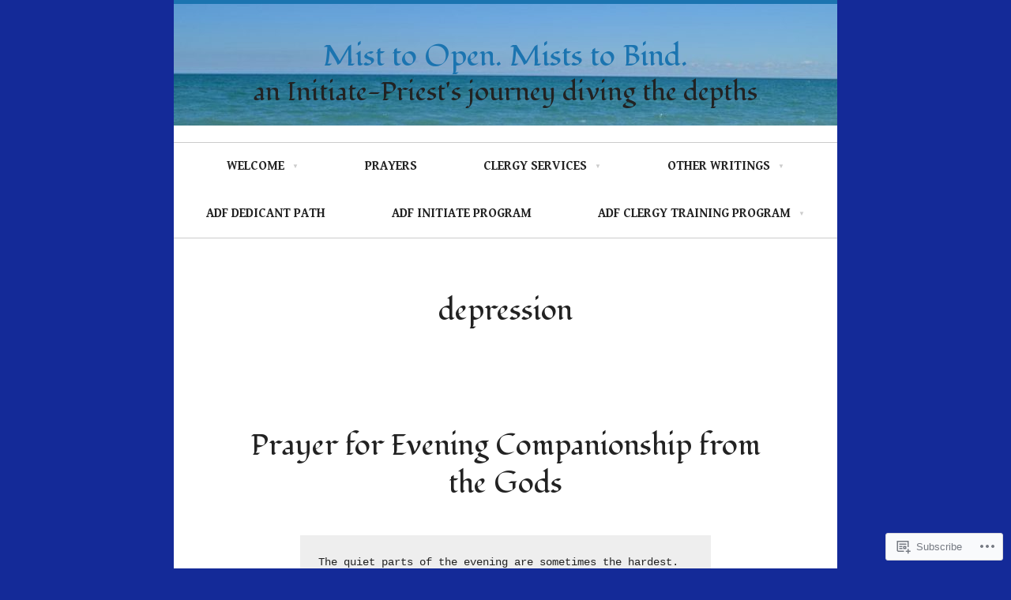

--- FILE ---
content_type: text/html; charset=UTF-8
request_url: https://hellenicdruid.com/tag/depression/
body_size: 45485
content:
<!DOCTYPE html>
<html lang="en">
<head>
<meta charset="UTF-8">
<meta name="viewport" content="width=device-width, initial-scale=1">
<title>depression | Mist to Open. Mists to Bind.</title>
<link rel="profile" href="http://gmpg.org/xfn/11">
<link rel="pingback" href="https://hellenicdruid.com/xmlrpc.php">

<script type="text/javascript">
  WebFontConfig = {"google":{"families":["Fondamento:r:latin,latin-ext","Gentium+Book+Basic:r,i,b,bi:latin,latin-ext"]},"api_url":"https:\/\/fonts-api.wp.com\/css"};
  (function() {
    var wf = document.createElement('script');
    wf.src = '/wp-content/plugins/custom-fonts/js/webfont.js';
    wf.type = 'text/javascript';
    wf.async = 'true';
    var s = document.getElementsByTagName('script')[0];
    s.parentNode.insertBefore(wf, s);
	})();
</script><style id="jetpack-custom-fonts-css">.wf-active body, .wf-active button, .wf-active input, .wf-active select, .wf-active textarea{font-family:"Gentium Book Basic",serif}.wf-active h1{font-family:"Fondamento",cursive;font-size:2.3543rem;font-weight:400;font-style:normal}.wf-active h2{font-family:"Fondamento",cursive;font-size:2.1034rem;font-weight:400;font-style:normal}.wf-active h3{font-family:"Fondamento",cursive;font-size:1.5067rem;font-weight:400;font-style:normal}.wf-active h4{font-family:"Fondamento",cursive;font-size:1.3rem;font-weight:400;font-style:normal}.wf-active h5{font-family:"Fondamento",cursive;font-size:1.3rem;font-style:normal;font-weight:400}.wf-active h6{font-family:"Fondamento",cursive;font-size:1.3rem;font-style:normal;font-weight:400}</style>
<meta name='robots' content='max-image-preview:large' />

<!-- Async WordPress.com Remote Login -->
<script id="wpcom_remote_login_js">
var wpcom_remote_login_extra_auth = '';
function wpcom_remote_login_remove_dom_node_id( element_id ) {
	var dom_node = document.getElementById( element_id );
	if ( dom_node ) { dom_node.parentNode.removeChild( dom_node ); }
}
function wpcom_remote_login_remove_dom_node_classes( class_name ) {
	var dom_nodes = document.querySelectorAll( '.' + class_name );
	for ( var i = 0; i < dom_nodes.length; i++ ) {
		dom_nodes[ i ].parentNode.removeChild( dom_nodes[ i ] );
	}
}
function wpcom_remote_login_final_cleanup() {
	wpcom_remote_login_remove_dom_node_classes( "wpcom_remote_login_msg" );
	wpcom_remote_login_remove_dom_node_id( "wpcom_remote_login_key" );
	wpcom_remote_login_remove_dom_node_id( "wpcom_remote_login_validate" );
	wpcom_remote_login_remove_dom_node_id( "wpcom_remote_login_js" );
	wpcom_remote_login_remove_dom_node_id( "wpcom_request_access_iframe" );
	wpcom_remote_login_remove_dom_node_id( "wpcom_request_access_styles" );
}

// Watch for messages back from the remote login
window.addEventListener( "message", function( e ) {
	if ( e.origin === "https://r-login.wordpress.com" ) {
		var data = {};
		try {
			data = JSON.parse( e.data );
		} catch( e ) {
			wpcom_remote_login_final_cleanup();
			return;
		}

		if ( data.msg === 'LOGIN' ) {
			// Clean up the login check iframe
			wpcom_remote_login_remove_dom_node_id( "wpcom_remote_login_key" );

			var id_regex = new RegExp( /^[0-9]+$/ );
			var token_regex = new RegExp( /^.*|.*|.*$/ );
			if (
				token_regex.test( data.token )
				&& id_regex.test( data.wpcomid )
			) {
				// We have everything we need to ask for a login
				var script = document.createElement( "script" );
				script.setAttribute( "id", "wpcom_remote_login_validate" );
				script.src = '/remote-login.php?wpcom_remote_login=validate'
					+ '&wpcomid=' + data.wpcomid
					+ '&token=' + encodeURIComponent( data.token )
					+ '&host=' + window.location.protocol
					+ '//' + window.location.hostname
					+ '&postid=1893'
					+ '&is_singular=';
				document.body.appendChild( script );
			}

			return;
		}

		// Safari ITP, not logged in, so redirect
		if ( data.msg === 'LOGIN-REDIRECT' ) {
			window.location = 'https://wordpress.com/log-in?redirect_to=' + window.location.href;
			return;
		}

		// Safari ITP, storage access failed, remove the request
		if ( data.msg === 'LOGIN-REMOVE' ) {
			var css_zap = 'html { -webkit-transition: margin-top 1s; transition: margin-top 1s; } /* 9001 */ html { margin-top: 0 !important; } * html body { margin-top: 0 !important; } @media screen and ( max-width: 782px ) { html { margin-top: 0 !important; } * html body { margin-top: 0 !important; } }';
			var style_zap = document.createElement( 'style' );
			style_zap.type = 'text/css';
			style_zap.appendChild( document.createTextNode( css_zap ) );
			document.body.appendChild( style_zap );

			var e = document.getElementById( 'wpcom_request_access_iframe' );
			e.parentNode.removeChild( e );

			document.cookie = 'wordpress_com_login_access=denied; path=/; max-age=31536000';

			return;
		}

		// Safari ITP
		if ( data.msg === 'REQUEST_ACCESS' ) {
			console.log( 'request access: safari' );

			// Check ITP iframe enable/disable knob
			if ( wpcom_remote_login_extra_auth !== 'safari_itp_iframe' ) {
				return;
			}

			// If we are in a "private window" there is no ITP.
			var private_window = false;
			try {
				var opendb = window.openDatabase( null, null, null, null );
			} catch( e ) {
				private_window = true;
			}

			if ( private_window ) {
				console.log( 'private window' );
				return;
			}

			var iframe = document.createElement( 'iframe' );
			iframe.id = 'wpcom_request_access_iframe';
			iframe.setAttribute( 'scrolling', 'no' );
			iframe.setAttribute( 'sandbox', 'allow-storage-access-by-user-activation allow-scripts allow-same-origin allow-top-navigation-by-user-activation' );
			iframe.src = 'https://r-login.wordpress.com/remote-login.php?wpcom_remote_login=request_access&origin=' + encodeURIComponent( data.origin ) + '&wpcomid=' + encodeURIComponent( data.wpcomid );

			var css = 'html { -webkit-transition: margin-top 1s; transition: margin-top 1s; } /* 9001 */ html { margin-top: 46px !important; } * html body { margin-top: 46px !important; } @media screen and ( max-width: 660px ) { html { margin-top: 71px !important; } * html body { margin-top: 71px !important; } #wpcom_request_access_iframe { display: block; height: 71px !important; } } #wpcom_request_access_iframe { border: 0px; height: 46px; position: fixed; top: 0; left: 0; width: 100%; min-width: 100%; z-index: 99999; background: #23282d; } ';

			var style = document.createElement( 'style' );
			style.type = 'text/css';
			style.id = 'wpcom_request_access_styles';
			style.appendChild( document.createTextNode( css ) );
			document.body.appendChild( style );

			document.body.appendChild( iframe );
		}

		if ( data.msg === 'DONE' ) {
			wpcom_remote_login_final_cleanup();
		}
	}
}, false );

// Inject the remote login iframe after the page has had a chance to load
// more critical resources
window.addEventListener( "DOMContentLoaded", function( e ) {
	var iframe = document.createElement( "iframe" );
	iframe.style.display = "none";
	iframe.setAttribute( "scrolling", "no" );
	iframe.setAttribute( "id", "wpcom_remote_login_key" );
	iframe.src = "https://r-login.wordpress.com/remote-login.php"
		+ "?wpcom_remote_login=key"
		+ "&origin=aHR0cHM6Ly9oZWxsZW5pY2RydWlkLmNvbQ%3D%3D"
		+ "&wpcomid=14080896"
		+ "&time=" + Math.floor( Date.now() / 1000 );
	document.body.appendChild( iframe );
}, false );
</script>
<link rel='dns-prefetch' href='//stats.wp.com' />
<link rel='dns-prefetch' href='//s0.wp.com' />
<link rel="alternate" type="application/rss+xml" title="Mist to Open. Mists to Bind. &raquo; Feed" href="https://hellenicdruid.com/feed/" />
<link rel="alternate" type="application/rss+xml" title="Mist to Open. Mists to Bind. &raquo; Comments Feed" href="https://hellenicdruid.com/comments/feed/" />
<link rel="alternate" type="application/rss+xml" title="Mist to Open. Mists to Bind. &raquo; depression Tag Feed" href="https://hellenicdruid.com/tag/depression/feed/" />
	<script type="text/javascript">
		/* <![CDATA[ */
		function addLoadEvent(func) {
			var oldonload = window.onload;
			if (typeof window.onload != 'function') {
				window.onload = func;
			} else {
				window.onload = function () {
					oldonload();
					func();
				}
			}
		}
		/* ]]> */
	</script>
	<style id='wp-emoji-styles-inline-css'>

	img.wp-smiley, img.emoji {
		display: inline !important;
		border: none !important;
		box-shadow: none !important;
		height: 1em !important;
		width: 1em !important;
		margin: 0 0.07em !important;
		vertical-align: -0.1em !important;
		background: none !important;
		padding: 0 !important;
	}
/*# sourceURL=wp-emoji-styles-inline-css */
</style>
<link crossorigin='anonymous' rel='stylesheet' id='all-css-2-1' href='/wp-content/plugins/gutenberg-core/v22.2.0/build/styles/block-library/style.css?m=1764855221i&cssminify=yes' type='text/css' media='all' />
<style id='wp-block-library-inline-css'>
.has-text-align-justify {
	text-align:justify;
}
.has-text-align-justify{text-align:justify;}

/*# sourceURL=wp-block-library-inline-css */
</style><style id='wp-block-verse-inline-css'>
pre.wp-block-verse{overflow:auto;white-space:pre-wrap}:where(pre.wp-block-verse){font-family:inherit}
/*# sourceURL=/wp-content/plugins/gutenberg-core/v22.2.0/build/styles/block-library/verse/style.css */
</style>
<style id='global-styles-inline-css'>
:root{--wp--preset--aspect-ratio--square: 1;--wp--preset--aspect-ratio--4-3: 4/3;--wp--preset--aspect-ratio--3-4: 3/4;--wp--preset--aspect-ratio--3-2: 3/2;--wp--preset--aspect-ratio--2-3: 2/3;--wp--preset--aspect-ratio--16-9: 16/9;--wp--preset--aspect-ratio--9-16: 9/16;--wp--preset--color--black: #000000;--wp--preset--color--cyan-bluish-gray: #abb8c3;--wp--preset--color--white: #ffffff;--wp--preset--color--pale-pink: #f78da7;--wp--preset--color--vivid-red: #cf2e2e;--wp--preset--color--luminous-vivid-orange: #ff6900;--wp--preset--color--luminous-vivid-amber: #fcb900;--wp--preset--color--light-green-cyan: #7bdcb5;--wp--preset--color--vivid-green-cyan: #00d084;--wp--preset--color--pale-cyan-blue: #8ed1fc;--wp--preset--color--vivid-cyan-blue: #0693e3;--wp--preset--color--vivid-purple: #9b51e0;--wp--preset--gradient--vivid-cyan-blue-to-vivid-purple: linear-gradient(135deg,rgb(6,147,227) 0%,rgb(155,81,224) 100%);--wp--preset--gradient--light-green-cyan-to-vivid-green-cyan: linear-gradient(135deg,rgb(122,220,180) 0%,rgb(0,208,130) 100%);--wp--preset--gradient--luminous-vivid-amber-to-luminous-vivid-orange: linear-gradient(135deg,rgb(252,185,0) 0%,rgb(255,105,0) 100%);--wp--preset--gradient--luminous-vivid-orange-to-vivid-red: linear-gradient(135deg,rgb(255,105,0) 0%,rgb(207,46,46) 100%);--wp--preset--gradient--very-light-gray-to-cyan-bluish-gray: linear-gradient(135deg,rgb(238,238,238) 0%,rgb(169,184,195) 100%);--wp--preset--gradient--cool-to-warm-spectrum: linear-gradient(135deg,rgb(74,234,220) 0%,rgb(151,120,209) 20%,rgb(207,42,186) 40%,rgb(238,44,130) 60%,rgb(251,105,98) 80%,rgb(254,248,76) 100%);--wp--preset--gradient--blush-light-purple: linear-gradient(135deg,rgb(255,206,236) 0%,rgb(152,150,240) 100%);--wp--preset--gradient--blush-bordeaux: linear-gradient(135deg,rgb(254,205,165) 0%,rgb(254,45,45) 50%,rgb(107,0,62) 100%);--wp--preset--gradient--luminous-dusk: linear-gradient(135deg,rgb(255,203,112) 0%,rgb(199,81,192) 50%,rgb(65,88,208) 100%);--wp--preset--gradient--pale-ocean: linear-gradient(135deg,rgb(255,245,203) 0%,rgb(182,227,212) 50%,rgb(51,167,181) 100%);--wp--preset--gradient--electric-grass: linear-gradient(135deg,rgb(202,248,128) 0%,rgb(113,206,126) 100%);--wp--preset--gradient--midnight: linear-gradient(135deg,rgb(2,3,129) 0%,rgb(40,116,252) 100%);--wp--preset--font-size--small: 13px;--wp--preset--font-size--medium: 20px;--wp--preset--font-size--large: 36px;--wp--preset--font-size--x-large: 42px;--wp--preset--font-family--albert-sans: 'Albert Sans', sans-serif;--wp--preset--font-family--alegreya: Alegreya, serif;--wp--preset--font-family--arvo: Arvo, serif;--wp--preset--font-family--bodoni-moda: 'Bodoni Moda', serif;--wp--preset--font-family--bricolage-grotesque: 'Bricolage Grotesque', sans-serif;--wp--preset--font-family--cabin: Cabin, sans-serif;--wp--preset--font-family--chivo: Chivo, sans-serif;--wp--preset--font-family--commissioner: Commissioner, sans-serif;--wp--preset--font-family--cormorant: Cormorant, serif;--wp--preset--font-family--courier-prime: 'Courier Prime', monospace;--wp--preset--font-family--crimson-pro: 'Crimson Pro', serif;--wp--preset--font-family--dm-mono: 'DM Mono', monospace;--wp--preset--font-family--dm-sans: 'DM Sans', sans-serif;--wp--preset--font-family--dm-serif-display: 'DM Serif Display', serif;--wp--preset--font-family--domine: Domine, serif;--wp--preset--font-family--eb-garamond: 'EB Garamond', serif;--wp--preset--font-family--epilogue: Epilogue, sans-serif;--wp--preset--font-family--fahkwang: Fahkwang, sans-serif;--wp--preset--font-family--figtree: Figtree, sans-serif;--wp--preset--font-family--fira-sans: 'Fira Sans', sans-serif;--wp--preset--font-family--fjalla-one: 'Fjalla One', sans-serif;--wp--preset--font-family--fraunces: Fraunces, serif;--wp--preset--font-family--gabarito: Gabarito, system-ui;--wp--preset--font-family--ibm-plex-mono: 'IBM Plex Mono', monospace;--wp--preset--font-family--ibm-plex-sans: 'IBM Plex Sans', sans-serif;--wp--preset--font-family--ibarra-real-nova: 'Ibarra Real Nova', serif;--wp--preset--font-family--instrument-serif: 'Instrument Serif', serif;--wp--preset--font-family--inter: Inter, sans-serif;--wp--preset--font-family--josefin-sans: 'Josefin Sans', sans-serif;--wp--preset--font-family--jost: Jost, sans-serif;--wp--preset--font-family--libre-baskerville: 'Libre Baskerville', serif;--wp--preset--font-family--libre-franklin: 'Libre Franklin', sans-serif;--wp--preset--font-family--literata: Literata, serif;--wp--preset--font-family--lora: Lora, serif;--wp--preset--font-family--merriweather: Merriweather, serif;--wp--preset--font-family--montserrat: Montserrat, sans-serif;--wp--preset--font-family--newsreader: Newsreader, serif;--wp--preset--font-family--noto-sans-mono: 'Noto Sans Mono', sans-serif;--wp--preset--font-family--nunito: Nunito, sans-serif;--wp--preset--font-family--open-sans: 'Open Sans', sans-serif;--wp--preset--font-family--overpass: Overpass, sans-serif;--wp--preset--font-family--pt-serif: 'PT Serif', serif;--wp--preset--font-family--petrona: Petrona, serif;--wp--preset--font-family--piazzolla: Piazzolla, serif;--wp--preset--font-family--playfair-display: 'Playfair Display', serif;--wp--preset--font-family--plus-jakarta-sans: 'Plus Jakarta Sans', sans-serif;--wp--preset--font-family--poppins: Poppins, sans-serif;--wp--preset--font-family--raleway: Raleway, sans-serif;--wp--preset--font-family--roboto: Roboto, sans-serif;--wp--preset--font-family--roboto-slab: 'Roboto Slab', serif;--wp--preset--font-family--rubik: Rubik, sans-serif;--wp--preset--font-family--rufina: Rufina, serif;--wp--preset--font-family--sora: Sora, sans-serif;--wp--preset--font-family--source-sans-3: 'Source Sans 3', sans-serif;--wp--preset--font-family--source-serif-4: 'Source Serif 4', serif;--wp--preset--font-family--space-mono: 'Space Mono', monospace;--wp--preset--font-family--syne: Syne, sans-serif;--wp--preset--font-family--texturina: Texturina, serif;--wp--preset--font-family--urbanist: Urbanist, sans-serif;--wp--preset--font-family--work-sans: 'Work Sans', sans-serif;--wp--preset--spacing--20: 0.44rem;--wp--preset--spacing--30: 0.67rem;--wp--preset--spacing--40: 1rem;--wp--preset--spacing--50: 1.5rem;--wp--preset--spacing--60: 2.25rem;--wp--preset--spacing--70: 3.38rem;--wp--preset--spacing--80: 5.06rem;--wp--preset--shadow--natural: 6px 6px 9px rgba(0, 0, 0, 0.2);--wp--preset--shadow--deep: 12px 12px 50px rgba(0, 0, 0, 0.4);--wp--preset--shadow--sharp: 6px 6px 0px rgba(0, 0, 0, 0.2);--wp--preset--shadow--outlined: 6px 6px 0px -3px rgb(255, 255, 255), 6px 6px rgb(0, 0, 0);--wp--preset--shadow--crisp: 6px 6px 0px rgb(0, 0, 0);}:where(.is-layout-flex){gap: 0.5em;}:where(.is-layout-grid){gap: 0.5em;}body .is-layout-flex{display: flex;}.is-layout-flex{flex-wrap: wrap;align-items: center;}.is-layout-flex > :is(*, div){margin: 0;}body .is-layout-grid{display: grid;}.is-layout-grid > :is(*, div){margin: 0;}:where(.wp-block-columns.is-layout-flex){gap: 2em;}:where(.wp-block-columns.is-layout-grid){gap: 2em;}:where(.wp-block-post-template.is-layout-flex){gap: 1.25em;}:where(.wp-block-post-template.is-layout-grid){gap: 1.25em;}.has-black-color{color: var(--wp--preset--color--black) !important;}.has-cyan-bluish-gray-color{color: var(--wp--preset--color--cyan-bluish-gray) !important;}.has-white-color{color: var(--wp--preset--color--white) !important;}.has-pale-pink-color{color: var(--wp--preset--color--pale-pink) !important;}.has-vivid-red-color{color: var(--wp--preset--color--vivid-red) !important;}.has-luminous-vivid-orange-color{color: var(--wp--preset--color--luminous-vivid-orange) !important;}.has-luminous-vivid-amber-color{color: var(--wp--preset--color--luminous-vivid-amber) !important;}.has-light-green-cyan-color{color: var(--wp--preset--color--light-green-cyan) !important;}.has-vivid-green-cyan-color{color: var(--wp--preset--color--vivid-green-cyan) !important;}.has-pale-cyan-blue-color{color: var(--wp--preset--color--pale-cyan-blue) !important;}.has-vivid-cyan-blue-color{color: var(--wp--preset--color--vivid-cyan-blue) !important;}.has-vivid-purple-color{color: var(--wp--preset--color--vivid-purple) !important;}.has-black-background-color{background-color: var(--wp--preset--color--black) !important;}.has-cyan-bluish-gray-background-color{background-color: var(--wp--preset--color--cyan-bluish-gray) !important;}.has-white-background-color{background-color: var(--wp--preset--color--white) !important;}.has-pale-pink-background-color{background-color: var(--wp--preset--color--pale-pink) !important;}.has-vivid-red-background-color{background-color: var(--wp--preset--color--vivid-red) !important;}.has-luminous-vivid-orange-background-color{background-color: var(--wp--preset--color--luminous-vivid-orange) !important;}.has-luminous-vivid-amber-background-color{background-color: var(--wp--preset--color--luminous-vivid-amber) !important;}.has-light-green-cyan-background-color{background-color: var(--wp--preset--color--light-green-cyan) !important;}.has-vivid-green-cyan-background-color{background-color: var(--wp--preset--color--vivid-green-cyan) !important;}.has-pale-cyan-blue-background-color{background-color: var(--wp--preset--color--pale-cyan-blue) !important;}.has-vivid-cyan-blue-background-color{background-color: var(--wp--preset--color--vivid-cyan-blue) !important;}.has-vivid-purple-background-color{background-color: var(--wp--preset--color--vivid-purple) !important;}.has-black-border-color{border-color: var(--wp--preset--color--black) !important;}.has-cyan-bluish-gray-border-color{border-color: var(--wp--preset--color--cyan-bluish-gray) !important;}.has-white-border-color{border-color: var(--wp--preset--color--white) !important;}.has-pale-pink-border-color{border-color: var(--wp--preset--color--pale-pink) !important;}.has-vivid-red-border-color{border-color: var(--wp--preset--color--vivid-red) !important;}.has-luminous-vivid-orange-border-color{border-color: var(--wp--preset--color--luminous-vivid-orange) !important;}.has-luminous-vivid-amber-border-color{border-color: var(--wp--preset--color--luminous-vivid-amber) !important;}.has-light-green-cyan-border-color{border-color: var(--wp--preset--color--light-green-cyan) !important;}.has-vivid-green-cyan-border-color{border-color: var(--wp--preset--color--vivid-green-cyan) !important;}.has-pale-cyan-blue-border-color{border-color: var(--wp--preset--color--pale-cyan-blue) !important;}.has-vivid-cyan-blue-border-color{border-color: var(--wp--preset--color--vivid-cyan-blue) !important;}.has-vivid-purple-border-color{border-color: var(--wp--preset--color--vivid-purple) !important;}.has-vivid-cyan-blue-to-vivid-purple-gradient-background{background: var(--wp--preset--gradient--vivid-cyan-blue-to-vivid-purple) !important;}.has-light-green-cyan-to-vivid-green-cyan-gradient-background{background: var(--wp--preset--gradient--light-green-cyan-to-vivid-green-cyan) !important;}.has-luminous-vivid-amber-to-luminous-vivid-orange-gradient-background{background: var(--wp--preset--gradient--luminous-vivid-amber-to-luminous-vivid-orange) !important;}.has-luminous-vivid-orange-to-vivid-red-gradient-background{background: var(--wp--preset--gradient--luminous-vivid-orange-to-vivid-red) !important;}.has-very-light-gray-to-cyan-bluish-gray-gradient-background{background: var(--wp--preset--gradient--very-light-gray-to-cyan-bluish-gray) !important;}.has-cool-to-warm-spectrum-gradient-background{background: var(--wp--preset--gradient--cool-to-warm-spectrum) !important;}.has-blush-light-purple-gradient-background{background: var(--wp--preset--gradient--blush-light-purple) !important;}.has-blush-bordeaux-gradient-background{background: var(--wp--preset--gradient--blush-bordeaux) !important;}.has-luminous-dusk-gradient-background{background: var(--wp--preset--gradient--luminous-dusk) !important;}.has-pale-ocean-gradient-background{background: var(--wp--preset--gradient--pale-ocean) !important;}.has-electric-grass-gradient-background{background: var(--wp--preset--gradient--electric-grass) !important;}.has-midnight-gradient-background{background: var(--wp--preset--gradient--midnight) !important;}.has-small-font-size{font-size: var(--wp--preset--font-size--small) !important;}.has-medium-font-size{font-size: var(--wp--preset--font-size--medium) !important;}.has-large-font-size{font-size: var(--wp--preset--font-size--large) !important;}.has-x-large-font-size{font-size: var(--wp--preset--font-size--x-large) !important;}.has-albert-sans-font-family{font-family: var(--wp--preset--font-family--albert-sans) !important;}.has-alegreya-font-family{font-family: var(--wp--preset--font-family--alegreya) !important;}.has-arvo-font-family{font-family: var(--wp--preset--font-family--arvo) !important;}.has-bodoni-moda-font-family{font-family: var(--wp--preset--font-family--bodoni-moda) !important;}.has-bricolage-grotesque-font-family{font-family: var(--wp--preset--font-family--bricolage-grotesque) !important;}.has-cabin-font-family{font-family: var(--wp--preset--font-family--cabin) !important;}.has-chivo-font-family{font-family: var(--wp--preset--font-family--chivo) !important;}.has-commissioner-font-family{font-family: var(--wp--preset--font-family--commissioner) !important;}.has-cormorant-font-family{font-family: var(--wp--preset--font-family--cormorant) !important;}.has-courier-prime-font-family{font-family: var(--wp--preset--font-family--courier-prime) !important;}.has-crimson-pro-font-family{font-family: var(--wp--preset--font-family--crimson-pro) !important;}.has-dm-mono-font-family{font-family: var(--wp--preset--font-family--dm-mono) !important;}.has-dm-sans-font-family{font-family: var(--wp--preset--font-family--dm-sans) !important;}.has-dm-serif-display-font-family{font-family: var(--wp--preset--font-family--dm-serif-display) !important;}.has-domine-font-family{font-family: var(--wp--preset--font-family--domine) !important;}.has-eb-garamond-font-family{font-family: var(--wp--preset--font-family--eb-garamond) !important;}.has-epilogue-font-family{font-family: var(--wp--preset--font-family--epilogue) !important;}.has-fahkwang-font-family{font-family: var(--wp--preset--font-family--fahkwang) !important;}.has-figtree-font-family{font-family: var(--wp--preset--font-family--figtree) !important;}.has-fira-sans-font-family{font-family: var(--wp--preset--font-family--fira-sans) !important;}.has-fjalla-one-font-family{font-family: var(--wp--preset--font-family--fjalla-one) !important;}.has-fraunces-font-family{font-family: var(--wp--preset--font-family--fraunces) !important;}.has-gabarito-font-family{font-family: var(--wp--preset--font-family--gabarito) !important;}.has-ibm-plex-mono-font-family{font-family: var(--wp--preset--font-family--ibm-plex-mono) !important;}.has-ibm-plex-sans-font-family{font-family: var(--wp--preset--font-family--ibm-plex-sans) !important;}.has-ibarra-real-nova-font-family{font-family: var(--wp--preset--font-family--ibarra-real-nova) !important;}.has-instrument-serif-font-family{font-family: var(--wp--preset--font-family--instrument-serif) !important;}.has-inter-font-family{font-family: var(--wp--preset--font-family--inter) !important;}.has-josefin-sans-font-family{font-family: var(--wp--preset--font-family--josefin-sans) !important;}.has-jost-font-family{font-family: var(--wp--preset--font-family--jost) !important;}.has-libre-baskerville-font-family{font-family: var(--wp--preset--font-family--libre-baskerville) !important;}.has-libre-franklin-font-family{font-family: var(--wp--preset--font-family--libre-franklin) !important;}.has-literata-font-family{font-family: var(--wp--preset--font-family--literata) !important;}.has-lora-font-family{font-family: var(--wp--preset--font-family--lora) !important;}.has-merriweather-font-family{font-family: var(--wp--preset--font-family--merriweather) !important;}.has-montserrat-font-family{font-family: var(--wp--preset--font-family--montserrat) !important;}.has-newsreader-font-family{font-family: var(--wp--preset--font-family--newsreader) !important;}.has-noto-sans-mono-font-family{font-family: var(--wp--preset--font-family--noto-sans-mono) !important;}.has-nunito-font-family{font-family: var(--wp--preset--font-family--nunito) !important;}.has-open-sans-font-family{font-family: var(--wp--preset--font-family--open-sans) !important;}.has-overpass-font-family{font-family: var(--wp--preset--font-family--overpass) !important;}.has-pt-serif-font-family{font-family: var(--wp--preset--font-family--pt-serif) !important;}.has-petrona-font-family{font-family: var(--wp--preset--font-family--petrona) !important;}.has-piazzolla-font-family{font-family: var(--wp--preset--font-family--piazzolla) !important;}.has-playfair-display-font-family{font-family: var(--wp--preset--font-family--playfair-display) !important;}.has-plus-jakarta-sans-font-family{font-family: var(--wp--preset--font-family--plus-jakarta-sans) !important;}.has-poppins-font-family{font-family: var(--wp--preset--font-family--poppins) !important;}.has-raleway-font-family{font-family: var(--wp--preset--font-family--raleway) !important;}.has-roboto-font-family{font-family: var(--wp--preset--font-family--roboto) !important;}.has-roboto-slab-font-family{font-family: var(--wp--preset--font-family--roboto-slab) !important;}.has-rubik-font-family{font-family: var(--wp--preset--font-family--rubik) !important;}.has-rufina-font-family{font-family: var(--wp--preset--font-family--rufina) !important;}.has-sora-font-family{font-family: var(--wp--preset--font-family--sora) !important;}.has-source-sans-3-font-family{font-family: var(--wp--preset--font-family--source-sans-3) !important;}.has-source-serif-4-font-family{font-family: var(--wp--preset--font-family--source-serif-4) !important;}.has-space-mono-font-family{font-family: var(--wp--preset--font-family--space-mono) !important;}.has-syne-font-family{font-family: var(--wp--preset--font-family--syne) !important;}.has-texturina-font-family{font-family: var(--wp--preset--font-family--texturina) !important;}.has-urbanist-font-family{font-family: var(--wp--preset--font-family--urbanist) !important;}.has-work-sans-font-family{font-family: var(--wp--preset--font-family--work-sans) !important;}
/*# sourceURL=global-styles-inline-css */
</style>

<style id='classic-theme-styles-inline-css'>
/*! This file is auto-generated */
.wp-block-button__link{color:#fff;background-color:#32373c;border-radius:9999px;box-shadow:none;text-decoration:none;padding:calc(.667em + 2px) calc(1.333em + 2px);font-size:1.125em}.wp-block-file__button{background:#32373c;color:#fff;text-decoration:none}
/*# sourceURL=/wp-includes/css/classic-themes.min.css */
</style>
<link crossorigin='anonymous' rel='stylesheet' id='all-css-4-1' href='/_static/??[base64]/YktRinoTl3zdOjvXuEIgFyHT2Sca/zzy/R/matAksQn/radwK3Jq64TN9XBuQRMnaPWTuhR/HfDpyZUL+h7e+pfnw254HYb98gXbw7Vg&cssminify=yes' type='text/css' media='all' />
<link crossorigin='anonymous' rel='stylesheet' id='print-css-5-1' href='/wp-content/mu-plugins/global-print/global-print.css?m=1465851035i&cssminify=yes' type='text/css' media='print' />
<style id='jetpack-global-styles-frontend-style-inline-css'>
:root { --font-headings: unset; --font-base: unset; --font-headings-default: -apple-system,BlinkMacSystemFont,"Segoe UI",Roboto,Oxygen-Sans,Ubuntu,Cantarell,"Helvetica Neue",sans-serif; --font-base-default: -apple-system,BlinkMacSystemFont,"Segoe UI",Roboto,Oxygen-Sans,Ubuntu,Cantarell,"Helvetica Neue",sans-serif;}
/*# sourceURL=jetpack-global-styles-frontend-style-inline-css */
</style>
<link crossorigin='anonymous' rel='stylesheet' id='all-css-8-1' href='/wp-content/themes/h4/global.css?m=1420737423i&cssminify=yes' type='text/css' media='all' />
<script type="text/javascript" id="wpcom-actionbar-placeholder-js-extra">
/* <![CDATA[ */
var actionbardata = {"siteID":"14080896","postID":"0","siteURL":"https://hellenicdruid.com","xhrURL":"https://hellenicdruid.com/wp-admin/admin-ajax.php","nonce":"4da4b0dc14","isLoggedIn":"","statusMessage":"","subsEmailDefault":"instantly","proxyScriptUrl":"https://s0.wp.com/wp-content/js/wpcom-proxy-request.js?m=1513050504i&amp;ver=20211021","i18n":{"followedText":"New posts from this site will now appear in your \u003Ca href=\"https://wordpress.com/reader\"\u003EReader\u003C/a\u003E","foldBar":"Collapse this bar","unfoldBar":"Expand this bar","shortLinkCopied":"Shortlink copied to clipboard."}};
//# sourceURL=wpcom-actionbar-placeholder-js-extra
/* ]]> */
</script>
<script type="text/javascript" id="jetpack-mu-wpcom-settings-js-before">
/* <![CDATA[ */
var JETPACK_MU_WPCOM_SETTINGS = {"assetsUrl":"https://s0.wp.com/wp-content/mu-plugins/jetpack-mu-wpcom-plugin/sun/jetpack_vendor/automattic/jetpack-mu-wpcom/src/build/"};
//# sourceURL=jetpack-mu-wpcom-settings-js-before
/* ]]> */
</script>
<script crossorigin='anonymous' type='text/javascript'  src='/_static/??-eJzTLy/QTc7PK0nNK9HPKtYvyinRLSjKr6jUyyrW0QfKZeYl55SmpBaDJLMKS1OLKqGUXm5mHkFFurmZ6UWJJalQxfa5tobmRgamxgZmFpZZACbyLJI='></script>
<script type="text/javascript" id="rlt-proxy-js-after">
/* <![CDATA[ */
	rltInitialize( {"token":null,"iframeOrigins":["https:\/\/widgets.wp.com"]} );
//# sourceURL=rlt-proxy-js-after
/* ]]> */
</script>
<link rel="EditURI" type="application/rsd+xml" title="RSD" href="https://hellenicdruid.wordpress.com/xmlrpc.php?rsd" />
<meta name="generator" content="WordPress.com" />

<!-- Jetpack Open Graph Tags -->
<meta property="og:type" content="website" />
<meta property="og:title" content="depression &#8211; Mist to Open. Mists to Bind." />
<meta property="og:url" content="https://hellenicdruid.com/tag/depression/" />
<meta property="og:site_name" content="Mist to Open. Mists to Bind." />
<meta property="og:image" content="https://hellenicdruid.com/wp-content/uploads/2025/01/5be20072-04d1-4294-ad80-ce80ba846357-1.png?w=200" />
<meta property="og:image:width" content="200" />
<meta property="og:image:height" content="200" />
<meta property="og:image:alt" content="" />
<meta property="og:locale" content="en_US" />
<meta name="twitter:creator" content="@skylark913" />
<meta name="twitter:site" content="@skylark913" />

<!-- End Jetpack Open Graph Tags -->
<link rel='openid.server' href='https://hellenicdruid.com/?openidserver=1' />
<link rel='openid.delegate' href='https://hellenicdruid.com/' />
<link rel="search" type="application/opensearchdescription+xml" href="https://hellenicdruid.com/osd.xml" title="Mist to Open. Mists to Bind." />
<link rel="search" type="application/opensearchdescription+xml" href="https://s1.wp.com/opensearch.xml" title="WordPress.com" />
<meta name="theme-color" content="#142a98" />
		<style type="text/css">
			.recentcomments a {
				display: inline !important;
				padding: 0 !important;
				margin: 0 !important;
			}

			table.recentcommentsavatartop img.avatar, table.recentcommentsavatarend img.avatar {
				border: 0px;
				margin: 0;
			}

			table.recentcommentsavatartop a, table.recentcommentsavatarend a {
				border: 0px !important;
				background-color: transparent !important;
			}

			td.recentcommentsavatarend, td.recentcommentsavatartop {
				padding: 0px 0px 1px 0px;
				margin: 0px;
			}

			td.recentcommentstextend {
				border: none !important;
				padding: 0px 0px 2px 10px;
			}

			.rtl td.recentcommentstextend {
				padding: 0px 10px 2px 0px;
			}

			td.recentcommentstexttop {
				border: none;
				padding: 0px 0px 0px 10px;
			}

			.rtl td.recentcommentstexttop {
				padding: 0px 10px 0px 0px;
			}
		</style>
		<meta name="description" content="Posts about depression written by Rev. Jan Avende" />
	<style type="text/css" id="bosco-header-css">
			.site-branding {
			background: url(https://hellenicdruid.com/wp-content/uploads/2015/01/cropped-cropped-tumblr_static_tumblr_static__640121.jpg) no-repeat scroll top;
			background-size: 840px 154px;
		}
		</style>
	<style type="text/css" id="custom-background-css">
body.custom-background { background-color: #142a98; }
</style>
	<style type="text/css" id="custom-colors-css">	.main-navigation ul > li > a,
	.entry-title a,
	.entry-title a:visited {
		color: #222;
	}

body { background-color: #142A98;}
.site { border-color: #1B74B0;}
.site-title a { color: #1B74B0;}
a, a:visited, .entry-title a:hover { color: #1B74B0;}
#infinite-handle span { background-color: #1B74B0;}
button, input[type="button"], input[type="reset"], input[type="submit"] { background-color: #1B74B0;}
.main-navigation a:focus, .main-navigation a:hover, .main-navigation .current_page_item > a, .main-navigation .current_page_ancestor > a, .main-navigation .current-menu-item > a, .main-navigation .current-menu-ancestor > a { color: #1B74B0;}
.comment-awaiting-moderation { background-color: #1B74B0;}
.main-navigation.toggled-on a:hover { color: #1B74B0;}
</style>
<link rel="icon" href="https://hellenicdruid.com/wp-content/uploads/2025/01/5be20072-04d1-4294-ad80-ce80ba846357-1.png?w=32" sizes="32x32" />
<link rel="icon" href="https://hellenicdruid.com/wp-content/uploads/2025/01/5be20072-04d1-4294-ad80-ce80ba846357-1.png?w=192" sizes="192x192" />
<link rel="apple-touch-icon" href="https://hellenicdruid.com/wp-content/uploads/2025/01/5be20072-04d1-4294-ad80-ce80ba846357-1.png?w=180" />
<meta name="msapplication-TileImage" content="https://hellenicdruid.com/wp-content/uploads/2025/01/5be20072-04d1-4294-ad80-ce80ba846357-1.png?w=270" />
<link crossorigin='anonymous' rel='stylesheet' id='all-css-0-3' href='/_static/??-eJydkE1OAzEMhS9Eag0/AhaIo1SpY7Vuk9iKnRlxe1K1tCA2hZ3fs/XZfrBoQKlO1aH0oLlvuRrsyTXi4azBeoU1V4RNFjwY2MJKbYVmd3AzoEjqmQwwNulG+TLzZdzCG9aiKOU7+Nxbz1STNIjdpUR3xuuGHM0Yg++oUNhRHtdDYnNoZCrVeKYwcyKx384f3zzl1DmnITeGjdV5AH+qVeH6z/wWTltyAxcNKjYq849MR9p7eZuenx5eX6bH6X7/CY2etb4=&cssminify=yes' type='text/css' media='all' />
</head>

<body class="archive tag tag-depression tag-5551 custom-background wp-theme-pubbosco jps-theme-pub/bosco customizer-styles-applied jetpack-reblog-enabled custom-colors">
<div id="page" class="hfeed site">
	<a class="skip-link screen-reader-text" href="#content">Skip to content</a>
		<header id="masthead" class="site-header" role="banner">
		<div class="site-branding">
			<h1 class="site-title"><a href="https://hellenicdruid.com/" rel="home">Mist to Open. Mists to Bind.</a></h1>
			<h2 class="site-description">an Initiate-Priest&#039;s journey diving the depths</h2>
		</div>

		<nav id="site-navigation" class="main-navigation" role="navigation">
			<button class="menu-toggle">Menu</button>

			<div class="menu"><ul>
<li class="page_item page-item-148 page_item_has_children"><a href="https://hellenicdruid.com/welcome/">Welcome</a>
<ul class='children'>
	<li class="page_item page-item-2"><a href="https://hellenicdruid.com/welcome/about/">About</a></li>
</ul>
</li>
<li class="page_item page-item-406"><a href="https://hellenicdruid.com/prayer-requests/">Prayers</a></li>
<li class="page_item page-item-1708 page_item_has_children"><a href="https://hellenicdruid.com/clergy-services/">Clergy Services</a>
<ul class='children'>
	<li class="page_item page-item-2110"><a href="https://hellenicdruid.com/clergy-services/chaplaincy-resources/">Chaplaincy Resources</a></li>
</ul>
</li>
<li class="page_item page-item-1390 page_item_has_children"><a href="https://hellenicdruid.com/other-writings/">Other Writings</a>
<ul class='children'>
	<li class="page_item page-item-1802"><a href="https://hellenicdruid.com/other-writings/books/">Books</a></li>
	<li class="page_item page-item-2025"><a href="https://hellenicdruid.com/other-writings/outside-resources/">Outside Resources</a></li>
	<li class="page_item page-item-2023"><a href="https://hellenicdruid.com/other-writings/songs-poems/">Songs &amp; Poems</a></li>
	<li class="page_item page-item-2020"><a href="https://hellenicdruid.com/other-writings/stories-plays/">Stories &amp; Plays</a></li>
	<li class="page_item page-item-1669"><a href="https://hellenicdruid.com/other-writings/workshops/">Workshops</a></li>
	<li class="page_item page-item-1358"><a href="https://hellenicdruid.com/other-writings/articles/">Articles</a></li>
	<li class="page_item page-item-1814"><a href="https://hellenicdruid.com/other-writings/rituals-scripts-videos/">Rituals Scripts &amp;&nbsp;Videos</a></li>
</ul>
</li>
<li class="page_item page-item-23"><a href="https://hellenicdruid.com/dp/">ADF Dedicant Path</a></li>
<li class="page_item page-item-142"><a href="https://hellenicdruid.com/ip/">ADF Initiate Program</a></li>
<li class="page_item page-item-230 page_item_has_children"><a href="https://hellenicdruid.com/adf-clergy-training-program/">ADF Clergy Training&nbsp;Program</a>
<ul class='children'>
	<li class="page_item page-item-1775"><a href="https://hellenicdruid.com/adf-clergy-training-program/letters-of-recommendation/">Letters of Recommendation</a></li>
	<li class="page_item page-item-232"><a href="https://hellenicdruid.com/adf-clergy-training-program/pre-ctp/">Pre-CTP</a></li>
	<li class="page_item page-item-242"><a href="https://hellenicdruid.com/adf-clergy-training-program/ctp-1/">CTP 1</a></li>
	<li class="page_item page-item-288"><a href="https://hellenicdruid.com/adf-clergy-training-program/ordination-portfolio/">Ordination Portfolio</a></li>
	<li class="page_item page-item-377"><a href="https://hellenicdruid.com/adf-clergy-training-program/ctp-2/">CTP 2</a></li>
	<li class="page_item page-item-1126"><a href="https://hellenicdruid.com/adf-clergy-training-program/consecration-portfolio/">Consecration Portfolio</a></li>
	<li class="page_item page-item-1249"><a href="https://hellenicdruid.com/adf-clergy-training-program/ctp-3/">CTP 3</a></li>
	<li class="page_item page-item-1977"><a href="https://hellenicdruid.com/adf-clergy-training-program/priestwork-reports/">Priestwork Reports</a></li>
</ul>
</li>
</ul></div>
		</nav><!-- #site-navigation -->
	</header><!-- #masthead -->

	<div id="content" class="site-content">

	<div id="primary" class="content-area">
		<main id="main" class="site-main" role="main">

		
			<header class="page-header">
				<h1 class="page-title">
					depression				</h1>
							</header><!-- .page-header -->

						
				
<article id="post-1893" class="post-1893 post type-post status-publish format-standard hentry category-prayers-invocations tag-depression tag-prayer-2 tag-prayeraday">
	<header class="entry-header">
				<h1 class="entry-title"><a href="https://hellenicdruid.com/2022/04/18/prayer-for-evening-companionship-from-the-gods/" rel="bookmark">Prayer for Evening Companionship from the&nbsp;Gods</a></h1>
			</header><!-- .entry-header -->

	
		<div class="entry-content">
		
<pre class="wp-block-verse">The quiet parts of the evening are sometimes the hardest. 
That time when my brain slows down
And I’m no longer focused on keeping everything in order. 
That time when anxiety and depression have the opportunity to rear their heads. 
The chance to relax, once so welcome,
Now feels empty and uneasy. 
I’m those moments, when I’m feeling alone and vulnerable,
I ask:  gods of my heart, be with me. 
I need to feel your presence and your comfort. 
Be with me as the evening winds to a close,
And I seek  calm before bed. </pre>
	</div><!-- .entry-content -->
	
	<footer class="entry-meta">
					<span class="posted-on">Posted on <a href="https://hellenicdruid.com/2022/04/18/prayer-for-evening-companionship-from-the-gods/" rel="bookmark"><time class="entry-date published" datetime="2022-04-18T09:55:00-04:00">April 18, 2022</time><time class="updated" datetime="2022-03-07T09:57:09-05:00">March 7, 2022</time></a></span><span class="byline"> by <span class="author vcard"><a class="url fn n" href="https://hellenicdruid.com/author/skyeandsulin/">Rev. Jan Avende</a></span></span>					
				<span class="comments-link"><a href="https://hellenicdruid.com/2022/04/18/prayer-for-evening-companionship-from-the-gods/#respond">Leave a comment</a></span>
		
		
	</footer><!-- .entry-meta -->
</article><!-- #post-## -->

			
				
<article id="post-1552" class="post-1552 post type-post status-publish format-standard hentry category-magical-working-2 tag-depression tag-sigil">
	<header class="entry-header">
				<h1 class="entry-title"><a href="https://hellenicdruid.com/2018/10/01/affirmation-sigil-i-can-overcome-this/" rel="bookmark">Affirmation Sigil: I can overcome&nbsp;this.</a></h1>
			</header><!-- .entry-header -->

	
		<div class="entry-content">
		<div class="stackable"></div>
<div>
<div>
<div class="s1cdjde4-0 juXro">
<p><img data-attachment-id="1553" data-permalink="https://hellenicdruid.com/2018/10/01/affirmation-sigil-i-can-overcome-this/sigil-i-can-overcome/" data-orig-file="https://hellenicdruid.com/wp-content/uploads/2018/10/sigil-i-can-overcome.jpg" data-orig-size="620,620" data-comments-opened="1" data-image-meta="{&quot;aperture&quot;:&quot;0&quot;,&quot;credit&quot;:&quot;&quot;,&quot;camera&quot;:&quot;&quot;,&quot;caption&quot;:&quot;&quot;,&quot;created_timestamp&quot;:&quot;0&quot;,&quot;copyright&quot;:&quot;&quot;,&quot;focal_length&quot;:&quot;0&quot;,&quot;iso&quot;:&quot;0&quot;,&quot;shutter_speed&quot;:&quot;0&quot;,&quot;title&quot;:&quot;&quot;,&quot;orientation&quot;:&quot;0&quot;}" data-image-title="Sigil &amp;#8211; I Can Overcome This" data-image-description="" data-image-caption="" data-medium-file="https://hellenicdruid.com/wp-content/uploads/2018/10/sigil-i-can-overcome.jpg?w=300" data-large-file="https://hellenicdruid.com/wp-content/uploads/2018/10/sigil-i-can-overcome.jpg?w=620" class="alignnone size-full wp-image-1553" src="https://hellenicdruid.com/wp-content/uploads/2018/10/sigil-i-can-overcome.jpg" alt="[Image: A line drawn graphical sigil. Text sigil for firing &quot;I can overcome this&quot;: cnVrMThS]" width="620" height="620" srcset="https://hellenicdruid.com/wp-content/uploads/2018/10/sigil-i-can-overcome.jpg 620w, https://hellenicdruid.com/wp-content/uploads/2018/10/sigil-i-can-overcome.jpg?w=150&amp;h=150 150w, https://hellenicdruid.com/wp-content/uploads/2018/10/sigil-i-can-overcome.jpg?w=300&amp;h=300 300w" sizes="(max-width: 620px) 100vw, 620px" /></p>
<p>&nbsp;</p>
<p>Dealing with all manner of situations and emotions means that sometimes you need to remind yourself that you can do this.  You are strong enough to handle what life is throwing at you, and you can overcome it.</p>
<p>With the way the political climate is right now, I know a lot of us are struggling, myself included.  The big, black dog of depression has a really easy path to sneak up on us and follow us around.  There are a lot of self-care options out there, and ways to combat the depression, anxiety, and generally triggered state that many of find ourselves in these days.  I&#8217;ve found that working magic alongside the other self-care things I&#8217;m doing is a good way to keep pushing through.</p>
<p>My favorite way to use sigils like this one, that are meant to be a reminder and a focus for the hard work of fighting depression, is to put it directly on my skin.  My favored method is using henna, since that takes time to prep and apply, thus focusing my intent, and then it stays on for at least a week, maybe more.  However, if you don&#8217;t have access to henna, it can certainly be applied with a pen or sharpie, as long as you focus your intent while drawing it on.</p>
<p>I hope others find this as helpful as I do.</p>
<div>
<div>
<div class="s1cdjde4-0 juXro">
<p>[this post originally appeared on my <a href="http://pattern.com/skylark913">Patreon</a>.  Please head over there to support my work]</p>
</div>
</div>
</div>
</div>
</div>
</div>
	</div><!-- .entry-content -->
	
	<footer class="entry-meta">
					<span class="posted-on">Posted on <a href="https://hellenicdruid.com/2018/10/01/affirmation-sigil-i-can-overcome-this/" rel="bookmark"><time class="entry-date published" datetime="2018-10-01T19:42:55-04:00">October 1, 2018</time></a></span><span class="byline"> by <span class="author vcard"><a class="url fn n" href="https://hellenicdruid.com/author/skyeandsulin/">Rev. Jan Avende</a></span></span>					
				<span class="comments-link"><a href="https://hellenicdruid.com/2018/10/01/affirmation-sigil-i-can-overcome-this/#respond">Leave a comment</a></span>
		
		
	</footer><!-- .entry-meta -->
</article><!-- #post-## -->

			
				
<article id="post-969" class="post-969 post type-post status-publish format-standard hentry category-prayers-invocations category-walking-the-path tag-adfdruidry tag-depression tag-election-2016 tag-nanowrimo tag-prayeraday">
	<header class="entry-header">
				<h1 class="entry-title"><a href="https://hellenicdruid.com/2016/11/09/november-prayers-day-9/" rel="bookmark">November Prayers: Day&nbsp;9</a></h1>
			</header><!-- .entry-header -->

	
		<div class="entry-content">
		<p><img data-attachment-id="970" data-permalink="https://hellenicdruid.com/2016/11/09/november-prayers-day-9/a-prayer-of-hope/" data-orig-file="https://hellenicdruid.com/wp-content/uploads/2016/11/a-prayer-of-hope.jpg" data-orig-size="1447,1968" data-comments-opened="1" data-image-meta="{&quot;aperture&quot;:&quot;2.2&quot;,&quot;credit&quot;:&quot;&quot;,&quot;camera&quot;:&quot;iPhone 5s&quot;,&quot;caption&quot;:&quot;&quot;,&quot;created_timestamp&quot;:&quot;1429424417&quot;,&quot;copyright&quot;:&quot;&quot;,&quot;focal_length&quot;:&quot;4.15&quot;,&quot;iso&quot;:&quot;64&quot;,&quot;shutter_speed&quot;:&quot;0.033333333333333&quot;,&quot;title&quot;:&quot;&quot;,&quot;orientation&quot;:&quot;1&quot;}" data-image-title="a-prayer-of-hope" data-image-description="" data-image-caption="" data-medium-file="https://hellenicdruid.com/wp-content/uploads/2016/11/a-prayer-of-hope.jpg?w=221" data-large-file="https://hellenicdruid.com/wp-content/uploads/2016/11/a-prayer-of-hope.jpg?w=750" class="alignnone size-full wp-image-970" src="https://hellenicdruid.com/wp-content/uploads/2016/11/a-prayer-of-hope.jpg" alt="Photo of an yellow and pink dawn over a dark landscape, with pale yellow text over the dark: &quot;A Prayer of Hope by Rev. Jan Avende. The sun still rises even on days that seem darkest. The gods of my heart, I call out to you today as I light my small flame of hope in this darkness: Give me the strength to hold myself together; Give me the space to grieve; Give me the courage to stand up for those in need; Give me the compassion to love those who challenge me; Give me the knowledge that the fight will continue; But most of all, give me hope. Give me hope that for all those feeling like me, that our brightness, our strength, our courage, and our compassion will be a beacon for others. That we may be the dawn that comes after the dark of night." width="1447" height="1968" srcset="https://hellenicdruid.com/wp-content/uploads/2016/11/a-prayer-of-hope.jpg 1447w, https://hellenicdruid.com/wp-content/uploads/2016/11/a-prayer-of-hope.jpg?w=110&amp;h=150 110w, https://hellenicdruid.com/wp-content/uploads/2016/11/a-prayer-of-hope.jpg?w=221&amp;h=300 221w, https://hellenicdruid.com/wp-content/uploads/2016/11/a-prayer-of-hope.jpg?w=768&amp;h=1045 768w, https://hellenicdruid.com/wp-content/uploads/2016/11/a-prayer-of-hope.jpg?w=753&amp;h=1024 753w, https://hellenicdruid.com/wp-content/uploads/2016/11/a-prayer-of-hope.jpg?w=1440&amp;h=1958 1440w" sizes="(max-width: 1447px) 100vw, 1447px" /></p>
	</div><!-- .entry-content -->
	
	<footer class="entry-meta">
					<span class="posted-on">Posted on <a href="https://hellenicdruid.com/2016/11/09/november-prayers-day-9/" rel="bookmark"><time class="entry-date published" datetime="2016-11-09T14:40:54-05:00">November 9, 2016</time><time class="updated" datetime="2016-11-09T14:41:50-05:00">November 9, 2016</time></a></span><span class="byline"> by <span class="author vcard"><a class="url fn n" href="https://hellenicdruid.com/author/skyeandsulin/">Rev. Jan Avende</a></span></span>					
				<span class="comments-link"><a href="https://hellenicdruid.com/2016/11/09/november-prayers-day-9/#comments">1 Comment</a></span>
		
		
	</footer><!-- .entry-meta -->
</article><!-- #post-## -->

			
				
<article id="post-963" class="post-963 post type-post status-publish format-standard hentry category-prayers-invocations category-walking-the-path tag-adfdruidry tag-depression tag-nanowrimo tag-prayeraday">
	<header class="entry-header">
				<h1 class="entry-title"><a href="https://hellenicdruid.com/2016/11/07/november-prayers-day-7/" rel="bookmark">November Prayers: Day&nbsp;7</a></h1>
			</header><!-- .entry-header -->

	
		<div class="entry-content">
		<div>
<div>When the black dog has her claws hooked in you,</div>
</div>
<div>
<div>threatening to never let go,</div>
</div>
<div>
<div>trying to pull you under, into the darkness&#8230;</div>
</div>
<div>
<div></div>
</div>
<div>
<div>When the world is too loud, and too bright,</div>
</div>
<div>
<div>overwhelming all your senses,</div>
</div>
<div>
<div>pushing you to escape into the void&#8230;</div>
</div>
<div>
<div></div>
</div>
<div>
<div>When the night seems to go on forever,</div>
</div>
<div>
<div>dragging into the black,</div>
</div>
<div>
<div>until it seems even the stars have lost their light&#8230;</div>
</div>
<div>
<div></div>
</div>
<div>
<div>Then is when the sky will lighten,</div>
</div>
<div>
<div>Then is when the cloud-cover will dissipate,</div>
</div>
<div>
<div>Then is when the Dawn will come.</div>
</div>
<div>
<div></div>
</div>
<div>
<div>So, after the storm has raged,</div>
</div>
<div>
<div>go to where the Waters flow more freely now,</div>
</div>
<div>
<div>won and blessed for you,</div>
</div>
<div>
<div>and find your peace in nature.</div>
</div>
	</div><!-- .entry-content -->
	
	<footer class="entry-meta">
					<span class="posted-on">Posted on <a href="https://hellenicdruid.com/2016/11/07/november-prayers-day-7/" rel="bookmark"><time class="entry-date published" datetime="2016-11-07T15:12:53-05:00">November 7, 2016</time></a></span><span class="byline"> by <span class="author vcard"><a class="url fn n" href="https://hellenicdruid.com/author/skyeandsulin/">Rev. Jan Avende</a></span></span>					
				<span class="comments-link"><a href="https://hellenicdruid.com/2016/11/07/november-prayers-day-7/#comments">1 Comment</a></span>
		
		
	</footer><!-- .entry-meta -->
</article><!-- #post-## -->

			
				
<article id="post-330" class="post-330 post type-post status-publish format-standard hentry category-bardry category-walking-the-path tag-depression tag-hope tag-lyrics tag-pastoral-counseling tag-song">
	<header class="entry-header">
				<h1 class="entry-title"><a href="https://hellenicdruid.com/2015/04/11/the-waters-of-your-soul/" rel="bookmark">The Waters of Your&nbsp;Soul</a></h1>
			</header><!-- .entry-header -->

	
		<div class="entry-content">
		<div>As a follow-up to my post earlier this week, I’m sharing a song that I wrote.  I jokingly call it the “Pastoral Counseling Song” sometimes, but it is about finding a place of hope and knowing that everything will be okay when you feel lost, alone, and empty.  I wrote this after following a conversation about holding space for someone, and how oftentimes they cry.  I have a hard time dealing with crying in front of other people.  It makes me feel vulnerable and silly.  But, on further reflection and discussion, tears are the most beautiful thing that someone can give you when you’re holding space with them.  We all hold sacred waters within us, and we are children of the earth.  If our eyes are windows to the soul, then our tears are the Waters of our Soul bubbling up and over as we process through our emotions.  When you cry, you are giving the best of yourself up to the Kindreds.  Even though you feel empty, you are giving what you have left.  And knowing that you’ve given the best of yourself in that moment and you will feel fulfilled again.</div>
<div></div>
<div>
<div class="jetpack-video-wrapper"><span class="embed-youtube" style="text-align:center; display: block;"><iframe class="youtube-player" width="750" height="422" src="https://www.youtube.com/embed/M2m8pBX_ghM?version=3&#038;rel=1&#038;showsearch=0&#038;showinfo=1&#038;iv_load_policy=1&#038;fs=1&#038;hl=en&#038;autohide=2&#038;wmode=transparent" allowfullscreen="true" style="border:0;" sandbox="allow-scripts allow-same-origin allow-popups allow-presentation allow-popups-to-escape-sandbox"></iframe></span></div>
</div>
<div></div>
<div><span style="font-family:Helvetica;"> </span></div>
<div>&#8220;All Things Are Sacred&#8221;</div>
<div>~Rev. Jan Avende</div>
<div><span style="font-family:Helvetica;"> </span></div>
<div>When you feel like your soul is empty:</div>
<div>When you feel like you can’t go on:</div>
<div>When you feel like this life is over:</div>
<div>Call on me.</div>
<div>Call on.</div>
<div><span style="font-family:Helvetica;"> </span></div>
<div>When you&#8217;ve let go all you can let go:</div>
<div>When you&#8217;ve let go all of your tears:</div>
<div>When you&#8217;ve let go your everything:</div>
<div>Call on me.</div>
<div>Call on</div>
<div><span style="font-family:Helvetica;"> </span></div>
<div>You should know that all things can be offered.</div>
<div>You should know that all things are sacred.</div>
<div>You should know that you’ve given the best</div>
<div>Of yourself</div>
<div>And it’s enough.</div>
<div><span style="font-family:Helvetica;"> </span></div>
<div>Even when the best of you is broken,</div>
<div>Even when you’re feeling small</div>
<div>Even when there’s nothing left inside you,</div>
<div>I am here.</div>
<div>I am here.</div>
<div><span style="font-family:Helvetica;"> </span></div>
<div>So take heart and know that you have given.</div>
<div>So take heart and know that I have heard.</div>
<div>So take heart and give me all your sorrow.</div>
<div>(I’ll) Fill you up.</div>
<div>I’ll fill you up.</div>
<div><span style="font-family:Helvetica;"> </span></div>
<div>I see the Waters of your soul are streaming</div>
<div>They spring forth and overflow.</div>
<div>I will hold this space for you</div>
<div>In the palm of my hand.</div>
<div><span style="font-family:Helvetica;"> </span></div>
<div>So remember, it’s okay to be empty.</div>
<div>So remember that you’ve given your best</div>
<div>So remember that at the end of the day</div>
<div>I’ll fill you up.</div>
<div>And you’re enough</div>
<div><span style="font-family:Helvetica;"> </span></div>
<div>You should know that all things can be offered.</div>
<div>You should know that all things are sacred.</div>
<div>You should know that you’ve given the best</div>
<div>Of yourself</div>
<div>And it’s enough.</div>
<div><span style="font-family:Helvetica;"> </span></div>
<div>It’s enough.</div>
<div>It’s enough.</div>
<div>It’s enough.</div>
<div>It&#8217;s enough</div>
<div>You’re enough.</div>
	</div><!-- .entry-content -->
	
	<footer class="entry-meta">
					<span class="posted-on">Posted on <a href="https://hellenicdruid.com/2015/04/11/the-waters-of-your-soul/" rel="bookmark"><time class="entry-date published" datetime="2015-04-11T10:24:00-04:00">April 11, 2015</time><time class="updated" datetime="2015-04-09T14:40:13-04:00">April 9, 2015</time></a></span><span class="byline"> by <span class="author vcard"><a class="url fn n" href="https://hellenicdruid.com/author/skyeandsulin/">Rev. Jan Avende</a></span></span>					
				<span class="comments-link"><a href="https://hellenicdruid.com/2015/04/11/the-waters-of-your-soul/#comments">1 Comment</a></span>
		
		
	</footer><!-- .entry-meta -->
</article><!-- #post-## -->

			
				
<article id="post-325" class="post-325 post type-post status-publish format-standard hentry category-prayers-invocations category-walking-the-path tag-depression tag-hope tag-pastoral-counseling tag-prayer-2">
	<header class="entry-header">
				<h1 class="entry-title"><a href="https://hellenicdruid.com/2015/04/08/cradled-in-silence/" rel="bookmark">Cradled in Silence</a></h1>
			</header><!-- .entry-header -->

	
		<div class="entry-content">
		<div><span style="font-family:Helvetica;">We all have times of crisis in our lives, but it is not that crisis that defines us.  Rather it is how we respond to that situation and how we cope with it.  In that moment of crisis, the thing I’ve always felt the most strongly is an overwhelming sense of being alone.  I want a connection at those times, but I can’t seem to find one or feel it at all.  A fellow priest and friend of mine is fond of saying “when you least feel like praying is when you need it the most,” but sometimes that is so incredibly hard.  Sometimes you can’t pray because you don’t have the words.  All you can do is cry, and you have nothing to offer but those tears that are flowing freely down your cheeks.  Even when you try to pray, you feel no connection and you hear no response back.  Rather than succumbing to this despair, feel it from new perspective.  When all you hear is silence in response to your most desperate prayers, perhaps it is because you are being held and rocked.  No words are needed.  </span></div>
<div><span style="font-family:Helvetica;"> </span></div>
<div style="padding-left:60px;"><span style="font-family:Helvetica;">Kindreds, hear my prayer:</span></div>
<div style="padding-left:60px;"><span style="font-family:Helvetica;">I don&#8217;t know where I am right now</span></div>
<div style="padding-left:60px;"><span style="font-family:Helvetica;">I&#8217;m lost in body, mind and soul.</span></div>
<div style="padding-left:60px;"><span style="font-family:Helvetica;">All I bring with me, all I carry now</span></div>
<div style="padding-left:60px;"><span style="font-family:Helvetica;">Is sadness, tears, and an overwhelming sense of loss.</span></div>
<div style="padding-left:60px;"><span style="font-family:Helvetica;">I can offer only what I have, no more than that.</span></div>
<div style="padding-left:60px;"><span style="font-family:Helvetica;">Please, take what I bring, take what I carry,</span></div>
<div style="padding-left:60px;"><span style="font-family:Helvetica;">And know that it comes from the depth of my soul.</span></div>
<div style="padding-left:60px;"><span style="font-family:Helvetica;"> </span></div>
<div style="padding-left:60px;"><span style="font-family:Helvetica;">Times like these, when I least feel like praying,</span></div>
<div style="padding-left:60px;"><span style="font-family:Helvetica;">I come to you, and I open myself to you.</span></div>
<div style="padding-left:60px;"><span style="font-family:Helvetica;">Please, Kindreds, hear me!</span></div>
<div style="padding-left:60px;"><span style="font-family:Helvetica;">Your silence is all I hear from you now</span></div>
<div style="padding-left:60px;"><span style="font-family:Helvetica;">As you hold me, rock me, and cradle me.</span></div>
<div style="padding-left:60px;"><span style="font-family:Helvetica;">You are my shoulder to cry on,</span></div>
<div style="padding-left:60px;"><span style="font-family:Helvetica;">My arm to lean on,</span></div>
<div style="padding-left:60px;"><span style="font-family:Helvetica;">My ear to whisper to.</span></div>
<div style="padding-left:60px;"><span style="font-family:Helvetica;"> </span></div>
<div style="padding-left:60px;"><span style="font-family:Helvetica;">So, as I come to you</span></div>
<div style="padding-left:60px;"><span style="font-family:Helvetica;">Offering the best I have in this moment,</span></div>
<div style="padding-left:60px;"><span style="font-family:Helvetica;">Growing fearful that I can no longer hear your voice,</span></div>
<div style="padding-left:60px;"><span style="font-family:Helvetica;">I know that you hold me, and rock me without words.</span></div>
<div style="padding-left:60px;"><span style="font-family:Helvetica;">I know as I sob out, aching for comfort, to you,</span></div>
<div style="padding-left:60px;"><span style="font-family:Helvetica;">you hear me Kindreds, as I am cradled in your silence. </span></div>
	</div><!-- .entry-content -->
	
	<footer class="entry-meta">
					<span class="posted-on">Posted on <a href="https://hellenicdruid.com/2015/04/08/cradled-in-silence/" rel="bookmark"><time class="entry-date published" datetime="2015-04-08T18:38:39-04:00">April 8, 2015</time><time class="updated" datetime="2015-04-08T18:38:14-04:00">April 8, 2015</time></a></span><span class="byline"> by <span class="author vcard"><a class="url fn n" href="https://hellenicdruid.com/author/skyeandsulin/">Rev. Jan Avende</a></span></span>					
				<span class="comments-link"><a href="https://hellenicdruid.com/2015/04/08/cradled-in-silence/#comments">1 Comment</a></span>
		
		
	</footer><!-- .entry-meta -->
</article><!-- #post-## -->

			
				
<article id="post-256" class="post-256 post type-post status-publish format-standard hentry category-clergy-training-program-essays tag-adf tag-ctp tag-depression tag-resources tag-suicide">
	<header class="entry-header">
				<h1 class="entry-title"><a href="https://hellenicdruid.com/2014/10/13/crisis-response/" rel="bookmark">Crisis Response</a></h1>
			</header><!-- .entry-header -->

	
		<div class="entry-content">
		<p><strong>1) Provide both an objective (from a source e.g. dictionary, textbook) and subjective definition (in your own words) for the following terms: &#8220;crisis&#8221; and &#8220;precipitating event.&#8221; (minimum 50 words each, excluding the objective definitions)</strong></p>
<p><strong> </strong><em>Crisis:</em></p>
<p>cri·sis noun \ˈkrī-səs\</p>
<ul>
<li>: a difficult or dangerous situation that needs serious attention</li>
<li>: the turning point for better or worse in an acute disease or fever</li>
<li>: a paroxysmal attack of pain, distress, or disordered function</li>
<li>: an emotionally significant event or radical change of status in a person&#8217;s life</li>
<li>: an unstable or crucial time or state of affairs in which a decisive change is impending; especially :  one with the distinct possibility of a highly undesirable outcome</li>
<li>: a situation that has reached a critical phase</li>
</ul>
<p>“Crisis situations…are ordinarily initiated by a blow from the outside or from internal pressures that can no longer be sustained.  These may result in one catastrophic event or in a series of mishaps whose effect is cumulative… The crisis situation is not essentially a sickness or a pathological experience.  It is a realistic struggle in the true circumstances of the lives of the affected persons” (Kennedy 389).</p>
<p>A crisis is a situation that an individual experiences that most often arises from a precipitating event.  This situation is one that causes the individual undue stress and can result in them acting and feeling particularly out of character.  It often comes out of some external stimuli that then culminates in a combination of internal and external manifestations of the crisis.</p>
<p><em>Precipitating Event:</em></p>
<p>pre·cip·i·tate verb \pri-ˈsi-pə-ˌtāt\</p>
<ul>
<li>: to cause (something) to happen quickly or suddenly</li>
<li>: to bring about especially abruptly</li>
<li>: to fall or come suddenly into some condition</li>
</ul>
<p>“If there is no resolution [to the crisis situation] and the tension builds to a peak, then a precipitating factor may touch off the crisis so that, in an instant&#8230;balance collapses and disorganization takes place.  This is the state of active crisis&#8221; (Kennedy 389).  “Understanding what is termed the “precipitation event” governs an intervention that is ordered… Identifying the precipitating stress follows the burned powder trail back from the explosion to that place where the match was struck and touched to it.  There we find the circumstances that unbalanced the person and gave rise to the symptoms now displayed” (388).</p>
<p>A precipitating event is the thing that happens to trigger a crisis situation.  This can be a “last straw” type of scenario, where the person finally breaks from a long line of stressors, or it can be a sudden event that tips the scales.  This precipitating event will most likely relate back to the individual on a mental, emotional, and/or physical level.  It can be anything from a loss to a threat to a challenge.</p>
<p><strong> </strong></p>
<p><strong>2) Describe at least three different categories of emergency situations and provide a clear example of each. Please ensure you include a source citation. (minimum 50 words each).</strong></p>
<p>Three categories that emergencies can fall into are Intrapersonal, Interpersonal, and Intertemporal, among others.</p>
<p>Intrapersonal:  An interpersonal emergency is one that arises from an individual dealing and coping with their own internal processes, such as depression, anxiety, and/or confusion.  These emergencies may not have a clear precipitating event, or at the very least, a clear event that the individual can pinpoint as the root cause of their emotions.  For example, an individual could be experiencing anxiety or depression as they anticipate responses to their actions and their internal sense of balance is thrown off.  This internal processing and experience of emotions can be a precipitating event that leads to a crisis situation (Kennedy 387-93).</p>
<p>Interpersonal: An interpersonal emergency is one that arises between individuals.  This may be in a romantic relationship, a friendship relationship, a professional relationship, or a familial relationship.  In all of these there is a person other than the individual involved who’s actions and reactions can influence the development and/or resolution of a crisis situation.  For example, an individual could be experiencing a breakdown in communication between themselves and their significant other.  This breakdown in communication can be a precipitating event that leads to a crisis situation (Kennedy 387-93).</p>
<p>Intertemporal: An intertemporal emergency is one that happens during times of transition, and is not necessarily tied to a particular time frame or age grouping of people.  This transition often occurs between life stages or life events.  For example, as a teenager graduates from high school and anticipates moving out of their childhood home either to join the workforce or begin college they may experience difficulties navigating the new experiences and responsibilities that come with that new territory.  They will be managing their own time, will be expected to pay for their own expenses, and oftentimes will suddenly be seen as “more responsible,” causing anxiety about these new expectations.  This time of transition can be a precipitating event that leads to a crisis situation (Kennedy 387-88).</p>
<p>&nbsp;</p>
<p><strong>3) Describe at least five possible events or situations that may cause an individual to experience a crisis in his or her life. (minimum 100 words)</strong></p>
<p>There are many reasons why a person may experience crisis in their life.  All of these reasons are a real struggle for the individual and should not be trivialized.  A person may experience a loss, whether through death, the ending of a relationship, or the loss of a job, position, or material good.  This can cause depression and mourning.  A person may be experiencing or anticipating a big life event, such as marriage, a new job, the birth of a child, or moving.  This can cause anxiety.  A person may be the victim of a traumatic event, such as theft, assault, or rape. This can cause guilt, fear, depression, and anxiety, among many other emotions.  A person may be suffering from, or caring for someone suffering from, an illness, whether one that suddenly came on or a prolonged illness.  This can cause guilt, depression, and exhaustion.  A person may experience triggers that remind them of previous traumatic events, which can bring back the same emotions experienced during the initial event.  For example, a victim or rape or assault may be introduced to someone who looks similar to his or her attacker, or may hear a sound that was happening at the time of the attack.  That facial structure, or that sound, became linked with the initial event and acts as a trigger back to the original space and time (Kennedy 391).</p>
<p>&nbsp;</p>
<p><strong>4) Discuss how an individual&#8217;s ability to appropriately cope and/or problem solve may be affected by crisis and explain the process you would use to assist this individual. (100 words).</strong></p>
<p>When a person is in crisis they may become anxious, confused, or overwhelmed by the situation they find themselves in.  These feelings can interfere with a person’s ability to make even small decisions, which can lead to them losing the stable footing that they need to maintain their own psychological defenses.  We can help be a stabilizing force and &#8220;allow others to depend on us during the intense interval of crisis, letting them “lean” on us and telling them what to do” (Kennedy 390).  We act as a steady pretense and help the individual with some immediate day-to-day decisions and tasks that will allow them the time and space needed to replenish their own defense so that they can take over that role again.  We can help by identifying where the person is strong &#8211; &#8220;what we understand as their healthiest defenses &#8211; and encourage their use in their struggle to recapture their equilibrium” (390).</p>
<p>&nbsp;</p>
<p><strong>5) List and discuss at least five suicide warning signs. Explain how you would respond if you were assisting an individual exhibiting one or more of these signs. (minimum 50 words each warning sign and minimum 100 words for response).</strong><strong> </strong></p>
<p>“Most experts believe that determination to commit suicide is the clearest signal that we can receive and that three facets may be identified in every suicide: specificity of the means, lethality of the means, and availability of the means.  When these conditions are realized we may conclude that the likelihood of suicide is very high” (Kennedy 352).</p>
<p><strong><em>Warning Signs: </em></strong>(“Suicide Warning Signs”)</p>
<p><em>1 &#8211; Talking/Writing about suicide: </em></p>
<p>This is probably the number one warning sign of suicide.  It can take the form of an individual meeting with people they haven’t seen in a while to say goodbye, getting their affairs in order, writing a will, or giving away treasured possessions.  When an individual is talking or writing about suicide they may reveal the specificity of the three facets mentioned above.  This warning sign should always be taken seriously and appropriate action taken.</p>
<p><em>2 &#8211; Feeling of hopelessness, helplessness, or being trapped by a situation: </em></p>
<p>When a person feels like there is no way out of situation or there is nothing that can be done to ever make it any better, suicide can become a risk.  When a person makes statements such as “it won’t change anything, so why bother,” this should be recognized a contributing factor to the determination to commit suicide.</p>
<p><em>3 &#8211; Change in Personality/Behavior</em></p>
<p>This can include anger/rage, sadness, excessive guilt/shame, mood swings, out of the ordinary emotions for the individual, and/or a change in eat/sleeping habits.  The important thing to consider here is the shift from normal behavior to something out of the ordinary.  This means that this warning sign is harder to recognize unless you know the individual well or spend a decent amount of time around them in order to determine what is typical behavior.</p>
<p><em>4 &#8211; Reckless Behavior</em></p>
<p>This is best used as a warning sign when taken in conjunction with the other signs.  It is more likely to be a warning sign when it is a sudden change in behavior and/or out of the norm for the individual, or when it is couple with the individual setting their affairs in order.  It is still important to be aware of a person who always seems to volunteer for the most dangerous jobs, is consistently taking unnecessary risks, or seems to getting hurt all the time.</p>
<p><em>5 &#8211; Withdrawing from friends/family</em></p>
<p>This includes not showing interest in doing things with those people, as well as no longer taking part in most parts of life they used to enjoy.  When a person withdraws from their support network, especially if their behavior changes before doing so, it can be a fairly clear warning sign.  A similar risk factor is for individuals who appear to be loners or social outcasts and have a weak support network.</p>
<p><strong><em>My Response:</em></strong></p>
<p>My response would depend on how immediate or intense these warning signs presented themselves in an individual.  It is a careful balance to neither underreact nor overreact (Kennedy 355-6).  If an individual were talking about committing suicide, I would probably ask them if they had a plan for how and/or when they were going to.  This would determine the immediacy need of my response.  In either case I would probably give them a suicide hotline number and ask them to call in that moment.  Additionally, if I knew they were already receiving professional help, I would ask them to call and schedule an appointment with their therapist, begin sure that they told their therapist they were considering suicide, then, as the therapist would most likely suggest in that moment, I would do my best to make sure they went to an emergency room.  If the individual was adamantly opposed to this and I felt they were in immediate danger, I would call 911.  For individuals who were not currently receiving professional help I would refer them to a counselor.</p>
<p>For individuals who were not displaying immediate warning signs, I would still either ask that they contact their therapist if they had one, or refer them to one if they didn’t.  I would give them the suicide hotline number and ask them to program it into their phone so they’d have easy access to it if needed.  I would check in with them and continue to act as an active, empathetic listener, being sure to let them know that I would be a support person, available to listen and be there in the ways I am able, but that they should also use the other resources that are available (like the referral to a counselor and the suicide hotline number) and should contact those resources first if they continued to feel they way they are or if they felt like they were getting worse.</p>
<p>&nbsp;</p>
<p><strong>6) Choose four of the seven common misconceptions about suicide from the list below and discuss why each is a misconception. (minimum 50 words each)</strong></p>
<p><em>People who talk about suicide won&#8217;t really do it.</em></p>
<p>Individuals who have committed suicide nearly always have talked about it first.  An individual who talks about suicide is oftentimes in pain and reaching out for help in one of the few ways they can think how.  They have lost hope and can think of few or no other options.  Talk about suicide should always be taken seriously.</p>
<p><em>If a person is determined to kill himself/herself, nothing is going to stop him/her.</em></p>
<p>An individual who is determined to commit suicide has often made that choice because they are in pain and can see no other way out.  They are looking for a way to end the pain, not necessarily end their life.  Suicide is an escape plan to stop the pain.  Prevention can be addressed through therapy to help them find other ways to stop the pain they are trying to end.  Talking about suicide with these individuals and referring them for help needs to happen.</p>
<p><em>Talking about suicide may give someone the idea.</em></p>
<p>This is untrue, and may be counter-productive to aiding someone who is considering suicide.  It is prudent to bring up the possibly of suicide with individuals who we think are suicide risk so we can assess how immediate their need for professional help may be.  Bringing up suicide to these individuals does not put a new idea in their head but rather may “diminish the symbolic power of actual suicide by showing that the thought can be accepted and understood by others” (Kennedy 357).</p>
<p><em>After a person has attempted suicide, it is unlikely he/she will try again.</em></p>
<p>The opposite of this is actually true.  One of the risk factors for suicide is whether or not a person has any previous attempts at suicide.  The potential for a person to complete suicide is quicker if they have a history of suicide attempts.  This is particularly noted in adolescents, because while many will never make another attempt, there are some who previously engaged in some for of self-destructive behavior or a mild attempt at suicide who may eventually commit suicide (Kennedy 353-4).</p>
<p><strong> </strong></p>
<p><strong>7) Discuss why an individual in crisis might seek an ADF clergy person for help and explain whether or not you feel this is an appropriate function for ADF clergy, why or why not? (minimum 200 words)</strong></p>
<p>A person in crisis may come to an ADF clergy person because they are seeking support from someone they view as a helper and a leader, who theoretically appears calm and grounded in most situations, as well as someone who is an important figure in their religious practice.  People turn “to those nearby who seem capable of offering some understanding and good sense” (Kennedy viii-ix). I think this is both an expected response from people, as well as one that is appropriate for the clergy to be ready and able to handle.  Our culture, in the United States at least, is familiar with the idea of pastoral counseling.  For ADF clergy, this may look different, but it nevertheless remains one of their many appropriate functions.  The structure of our church is such that we build close-knit communities, and those communities have leaders.  An ADF clergy person is seen as a leader, making them one who will be turned to in times of crisis.  “Faith and Spirituality are now recognized as potent sources of personal integration and emotional well-being.  In crisis, we may wisely call on the religious faith of those involved to support them during the time of stress” (390-1).</p>
<p>I think it is an important distinction however, that when a person in crisis comes to an ADF clergy person, that we are there to provide emergency level support and resources should they need more advanced care.  As a support person, the skill set is focused on our natural human traits and empathy.  The tactics that can be used to be a successful support person include ventilation, exploration of problems, clarification, suggestion, reassurance, education, empathy, and support of defenses (Kennedy 7-10).  In these situations, it is also imperative to recognize our own limits, including when we need to step back for our own well-being as well as when an individual needs to be referred for professional help.  When considering the line between what is an appropriate function for clergy and what is not, it’s important to remember that we are who the folk have chosen to come to in this instance, and it would be a great disservice, and perhaps even unethical, to not honor the role that they have set us in and turn them away without providing the support and resources we are able.  “We are not out to convince people that they are in trouble but to respond to them when they really are” (398).</p>
<p>&nbsp;</p>
<p><strong>8) Discuss an example of a crisis situation to which you have responded (this may be a crisis you have personally experienced or an experience in which you tried to help someone else in crisis). Reflect upon your response to the crisis in your example, and explain what you found effective, as well as how you could have improved your response to this situation. (minimum 200 words)</strong></p>
<p>I have a friend who recently came to me regarding her marriage.  She’s been married for about 3 years and suffers from anxiety and possibly depression (both untreated at the time of this conversation).  She felt like her marriage was falling apart and was debating moving out.  She contacted me initially via instant message, and after asking her directly if she felt physically safe, I scheduled a time to go over and talk with her a couple of days later.</p>
<p>Going to talk to her mostly involved me practicing a lot of active listening.  I let her talk about how she was feeling and describe to me what she felt was happening and her grievances in the relationship.  It sounded like she was trying to sort through her feelings and talking about them out loud to another person was helpful for her to process them and define them.  One of the things I think I did well was actively listening with a minimal amount of self-sharing on my part.  There was no need for me to discuss or reveal any similar situations: she already seemed comfortable enough to share with me, and didn’t appear to be seeking validation for her feelings in a way that me sharing would have helped.</p>
<p>One of the things she had told me was that she felt nervous thinking about her husband coming home from work, and how she was tired of feeling scared, and how she was tired of walking on eggshells around him all the time.  I had brought a couple of phone numbers with me for domestic violence services.  I gave them to her, and asked her to please call them if at any point she felt like she was in physical danger or needed to get out.  Thinking about it now, if I had to do this again, I would probably have had her program the numbers into her phone so she could get to them immediately.</p>
<p>I felt like, during the course of our conversation, that she was pressuring me to make a decision for her.  It’s one of the things I think I did well in: I kept reiterating that it was a personal decision on her part, and one that she, and only she, could make.  We did talk about if she would have a place to go if she decided to leave him, and I helped her brainstorm where those places could be, and how she would need to go about applying for jobs to be able to support herself if it came to that.</p>
<p>I also asked her if her and her husband would be willing to go to marriage counseling.  She said they had made an appointment, but that it was still several weeks out for their first appointment.  She also told me how she had started seeing a therapist for herself, who had brought up her possibly getting on antidepressants.  She was resistant and really scared to try that because she was afraid she would start them, and then lose her support network of her husband, and all her friends would turn out to actually be her husband’s friends and wouldn’t be supportive of her either.  I talked to her about trying to trust her therapist, and making sure to reach out to her support network.</p>
<p>One of the things I could have done to improve this interaction would have been to have a better sense of when to end the conversation.  I didn’t go in with a time frame, and I think it would have made it easier to leave without angst-ridden feelings of whether or not the conversation was at a good stopping point and whether or not it was okay to actually them.  I also could have done better by having a better firm time or time frame to check in again with her.</p>
<p>&nbsp;</p>
<p><strong>9) Discuss how the skills required of ADF clergy in ritual, especially those which involve mitigating chaos and generating order, might relate to those necessary for appropriately responding to an emergency situation (minimum 100 words).</strong></p>
<p>One of the things that ADF clergy do is ritual is bring order out of chaos.  In ADF ritual we are taking actions to maintain the order in the chaos when we (Re)Create the Cosmos and Establish the Sacred Center.  When an individual is in crisis, they are experiencing chaos.  When a precipitating event occurs that touches off a crisis situation, it is touching off an effect that causes balance within the individual to collapse and disorganization of their world to occur (Kennedy 398).   “Bringing order reduces the anxiety that, as in all stressful encounters, can so easily paralyze or lessen the constructive potential of persons standing at the center or the edges of an emergency.  Persons who remain calm and maintain self-control in a disaster become its natural leaders and can save many lives… Our ability to master ourselves and to telegraph confidence to others in an emergency calms the tempest, grounding the electric anxiety that crackles in the air, thereby decreasing the intensity of the emergency itself” (386-7).  When we take our skills required in ritual, mitigating chaos and generating order, and apply them to respond to those in crisis, we are allowing ourselves to become, in that moment, the <em>axis mundi</em> that the individual needs in order to reorient themselves within their world, and the mountain that they need as a steadying, grounding force.</p>
<p>&nbsp;</p>
<p><strong>10) Compile and submit a list of mainstream resources providing crisis services available in your locality. Additionally, explore your locality for a hotline number to access emergency services and discuss the results of your search. (Please provide the following information for each resource listed a) name of resource b) contact information c) how to make a referral d) hours of operation e) specific service[s] provided by the resource). (no minimum word count)</strong></p>
<p>&#8220;Hands on Central Ohio 2-1-1.&#8221; <em>Hands on Central Ohio 2-1-1</em>. Web. 24 Sept. 2014. &lt;<a href="http://www.211centralohio.org/">http://www.211centralohio.org</a>&gt;.</p>
<p><strong><em>suicidal thoughts</em></strong></p>
<p><em>Type of Resource:</em> Suicide Prevention</p>
<ul>
<li><em>Name of Resource: </em>North Central Mental Health Services</li>
<li><em>Contact Information:</em></li>
<li>1301 North High Street</li>
<li>Main Building</li>
<li>Columbus, OH 43201</li>
<li><a href="http://www.suicidepreventionservices.org/">http://www.suicidepreventionservices.org</a></li>
<li>(614) 221-5445 24-hour hotline</li>
<li><em>How to Make a Referral:</em> 24/7 by phone</li>
<li><em>Hours of Operation:</em> 24/7 by phone</li>
<li><em>Services Provided: </em>Trained volunteers assist callers through empathetic listening, assessing suicide risk, identifying problems and connecting callers with appropriate resources and referrals. Also presents educational programs about the warning sides of suicide and what to do when those signs are observed.</li>
<li><em>Hotline Number for Emergency Services:</em></li>
<li>(614) 221-5445 24-hour hotline &#8211; Franklin County Suicide Hotline</li>
<li>(614) 294-3300 24-hour hotline &#8211; Franklin County Teen Suicide Hotline</li>
<li>(614) 294-3309 24-hour hotline &#8211; Franklin County Senior Suicide Hotline</li>
<li>(800) 273-8255 24-hour hotline &#8211; National Suicide Prevention Hotline</li>
</ul>
<p><strong><em>mental illness</em></strong></p>
<p><em>Type of Resource: </em>Depression Support Group</p>
<ul>
<li><em>Name of Resource: </em>North Central Mental Health Services</li>
<li><em>Contact Information:</em></li>
<li>1301 North High Street</li>
<li>Main Building</li>
<li>Columbus, OH 43201</li>
<li>(614) 299-6600 Administrative</li>
<li>(614) 299-6600 ext. 2073 Program Number</li>
<li><a href="mailto:inquiries@ncmhs.org">inquiries@ncmhs.org</a></li>
<li><a href="http://www.ncmhs.org/">www.ncmhs.org</a></li>
<li><em>How to Make a Referral:</em> by phone</li>
<li><em>Hours of Operation: </em>Second and fourth Thursday of each month 7 pm-8:30 pm.</li>
<li><em>Services Provided: </em>Peer support for those experiencing depressive disorders (no fees and no documents needed)</li>
<li><em>Hotline Number for Emergency Services: </em>(614) 221-5445 24-hour hotline &#8211; Franklin County Suicide Hotline</li>
</ul>
<p><em>Type of Resource: </em>General Counseling</p>
<ul>
<li><em>Name of Resource: </em>North Central Counseling</li>
<li><em>Contact Information:</em></li>
<li>338 Granville Street</li>
<li>Columbus, OH 43230</li>
<li>(614) 475-7090 Administrative</li>
<li><a href="http://www.ncmhs.org/">www.ncmhs.org</a></li>
<li><em>How to Make a Referral: </em>by phone (Accepts Medicaid, most insurance providers, ADAMH funds and private pay.)</li>
<li><em>Hours of Operation: </em>Mon-Thu 8:30 am-8 pm. Friday 8:30 am-5 pm.</li>
<li><em>Services Provided: </em>General Counseling Services, Substance Abuse Counseling. Offers mental health and substance abuse treatment services to children, adolescents, families and adults. The Family Focus team offers individual, family, parent, couples and group counseling with an emphasis on a solution-focused approach.</li>
</ul>
<p><strong><em>substance abuse (addiction)</em></strong></p>
<p><em>Type</em> <em>of Resource: </em>Substance Abuse Counseling</p>
<ul>
<li><em>Name of Resource:</em> North Community Counseling Centers</li>
<li><em>Contact Information:</em></li>
<li>1495 Morse Road Suite B3</li>
<li>Columbus, OH 43229</li>
<li>(614) 267-7003 Administrative</li>
<li>(614) 846-2588 ext. 2223 Program Number</li>
<li><em>How to Make a Referral:</em></li>
<li><em>Hours of Operation:</em> by appt only. hours vary.</li>
<li><em>Services Provided: </em>Offers substance abuse counseling on an individual or group basis. Offers an informational and educational group on substance abuse or addiction.</li>
</ul>
<p><em>Type of Resource: </em>Substance Abuse Counseling</p>
<ul>
<li><em>Name of Resource: </em>North Central Counseling</li>
<li><em>Contact Information:</em></li>
<li>338 Granville Street</li>
<li>Columbus, OH 43230</li>
<li>(614) 475-7090 Administrative</li>
<li><a href="http://www.ncmhs.org/">www.ncmhs.org</a></li>
<li><em>How to Make a Referral: </em>by phone (Accepts Medicaid, most insurance providers, ADAMH funds and private pay.)</li>
<li><em>Hours of Operation: </em>Mon-Thu 8:30 am-8 pm. Friday 8:30 am-5 pm.</li>
<li><em>Services Provided: </em>General Counseling Services, Substance Abuse Counseling. Offers mental health and substance abuse treatment services to children, adolescents, families and adults. The Family Focus team offers individual, family, parent, couples and group counseling with an emphasis on a solution-focused approach.</li>
</ul>
<p><em>Type of Resource: </em>Substance Abuse</p>
<ul>
<li><em>Name of Resource: </em>Directions Counseling Group</li>
<li><em>Contact Information:</em></li>
<li>6797 N. High St.</li>
<li>Worthington, Ohio 43085</li>
<li>614-888-9200</li>
<li><a href="http://www.directionscounseling.com/substance-abuse-addiction/substance-abuse-counseling">http://www.directionscounseling.com/substance-abuse-addiction/substance-abuse-counseling</a></li>
<li><a href="http://www.directionscounseling.com/child-teen/substance-abuse-counseling">http://www.directionscounseling.com/child-teen/substance-abuse-counseling</a></li>
<li><em>How to Make a Referral: </em>by appt. Call 614-888-9200</li>
<li><em>Hours of Operation: </em>by appt. Monday &#8211; Thursday 9:00 a.m. – 7:00 p.m.; Friday 9:00 a.m. – 5:00 p.m.; Saturday 9:00 a.m. &#8211; 1:00 p.m.</li>
<li><em>Services Provided:</em> teen and adult substance abuse counseling services, both individual and family sessions</li>
</ul>
<p><strong><em>financial issues</em></strong></p>
<p><em>Type of Resource: Utility &amp; Rent Assistance</em></p>
<ul>
<li><em>Name of Resource: </em>IMPACT Community Action (HEAP)</li>
<li><em>Contact Information:</em></li>
<li>700 Bryden Road</li>
<li>Columbus, OH 43215</li>
<li>614.252.2799</li>
<li><em>How to Make a Referral: </em>Call 866.747.1038 to schedule an appointment for HEAP assistance or for Central Intake for other IMPACT programs and services. Call 866.747.1040 to schedule an appointment for rental assistance, material assistance through the Furniture Bank of Central Ohio, or for water utility assistance (offered seasonally: April-June and September-November). Must bring to intake: valid Drivers License/Photo ID, Social Security Cards for all household members, proof of household income for the past 90 days for everyone 18yr and older, current gas/electric bills, copy of your lease if your service are off or being transferred</li>
<li><em>Hours of Operation: </em>Mondays through Fridays  8:00 a.m. to 6:00 p.m.  call to schedule appt.</li>
<li><em>Services Provided: </em>The Home Energy Assistance Program (HEAP) helps households prevent energy service disruptions, restore disconnected services, and/or secure seasonal heating and cooling energy needs.  Emergency Assistance provides financial and material support on behalf of customers in crisis situations, including homelessness prevention, home furnishings, and other critical transportation needs.</li>
</ul>
<p><strong><em>homelessness (lack of shelter, food, clothing, other basic needs)</em></strong></p>
<p><em>Type of Resource:</em> Homeless Financial Assistance (Families with Children)</p>
<ul>
<li><em>Name of Resource: </em>Homeless Families Foundation</li>
<li><em>Contact Information:</em></li>
<li>33 North Grubb Street</li>
<li>Columbus, OH 43215</li>
<li><a href="http://www.homelessfamiliesfoundation.com/">http://www.homelessfamiliesfoundation.com</a></li>
<li>(614) 461-9247 Administrative</li>
<li>(614) 253-3910 Intake   YWCA Family Center</li>
<li><em>How to Make a Referral:</em> by telephone (614-253-3910) to schedule intake. To qualify for services YWCA Family Shelter must complete referral.</li>
<li><em>Hours of Operation: </em>Mon-Thu 8:30 am-5 pm. Fri 8:30 am-3 pm.</li>
<li><em>Services Provided: </em>Provides assistance in finding permanent housing and extensive holistic case management for homeless children and their families. Assistance for deposits, rent and sometimes utilities are subsidized for a short time to help stabilize the families in their new homes. When needed, Homeless Families Foundation also provides necessary furniture, dishes, pots and pans, towels and toiletries, cleaning supplies and a starter food basket.</li>
<li><em>Hotline Number for Emergency Services:</em></li>
<li>The “Front Door” to the family shelter system in Columbus is the YWCA’s “Family Center”</li>
<li>900 Harvey Court</li>
<li>Columbus, OH  43219</li>
<li>Phone:  614.253.3910</li>
</ul>
<p><em>Type of Resource:</em> Individual Homeless Shelters (Men &amp; Women)</p>
<ul>
<li><em>Name of Resource:</em> Friends of the Homeless (Southeast, Inc.)</li>
<li><em>Contact Information:</em></li>
<li>Administrative Address:</li>
<li>924 East Main Street</li>
<li>Columbus, OH 43205-2338</li>
<li>614.360.0251(v) 614.253.7341(f)</li>
<li>Men’s Shelter Address:</li>
<li>924 East Main Street</li>
<li>Columbus, OH 43205</li>
<li>Women’s Shelter Address:</li>
<li>595 Van Buren Drive</li>
<li>Columbus, OH 43223</li>
<li><em>How to Make a Referral:</em> intake process by phone or in person</li>
<li><em>Hours of Operation:</em> 24/7 for shelter; Mon, Wed, Thu, Fri 8 am-5 pm. Tuesday 8 am-7 pm. for Admin offices</li>
<li><em>Services Provided: </em>Provides emergency shelter for adult single men and adult single women. Additional services include meals and referrals to medical, legal, and supportive services.  18 years and older. Individuals must be sober, ambulatory and not dangerous.</li>
<li><em>Hotline Number for Emergency Services: </em>(888) 474-3587 24 shelter hour hotline</li>
</ul>
<p><em>Type of Resource:</em> Teen Emergency Shelter</p>
<ul>
<li><em>Name of Resource:</em> Huckleberry House</li>
<li><em>Contact Information:</em></li>
<li>1421 Hamlet Street</li>
<li>Columbus, OH 43201</li>
<li><a href="http://www.huckhouse.org/">http://www.huckhouse.org</a></li>
<li>(614) 294-8097 Administrative</li>
<li>(614) 298-4135 (for family counseling)</li>
<li><em>How to Make a Referral: </em>24/7 phone (614) 294-8097) and walk-in</li>
<li>Teens unable to get to Huckleberry House on their can go to a White Castle Restaurant, a Columbus Fire Station or a 24-hour Kroger store.  They can walk into the site and tell an employee that they need Safe Place Help. The employee/store will contact Huckleberry House, and they will arrange transport. (If you are unsure where the closest Safe Place site is, you can text to 69866 and enter SAFE into your phone and your current location (street address, city, state) they will text you back within seconds the closest safe place location for you. You can also call The National Safe Place hotline at 1-888-290-7233)</li>
<li><em>Hours of Operation:</em> 24/7 phone and walk-in</li>
<li><em>Services Provided: </em>Offers 24-hour crisis intervention services for teens (12-17yrs). Provides a 24-hour crisis shelter and crisis hotline. Offers counseling services for youth who have run away from home, or are thinking of running. Counselors work with teens and their families to provide crisis intervention and to develop communication and understanding. Average length of stay is 3-5 days with a plan of reconciliation in place.  Transitional housing is available for stays as long as 12-18 months.</li>
<li><em>Hotline Number for Emergency Services: </em>(614) 294-5553 24-hour hotline</li>
</ul>
<p><strong><em>suspected abuse of the individual&#8217;s child(ren)</em></strong></p>
<p><em>Type of Resource:</em> Child Abuse &amp; Domestic Violence for Children with Families</p>
<ul>
<li><em>Name of Resource:</em> Franklin County Children’s Services</li>
<li><em>Contact Information:</em></li>
<li>4071 East Main Street</li>
<li>Whitehall, OH 43213</li>
<li><a href="http://www.franklincountyohio.gov/children_services">http://www.franklincountyohio.gov/children_services</a></li>
<li>(614) 229-7100 24-hour Intake hotline</li>
<li><em>How to Make a Referral:</em> Reports are made to the 24 Abuse Hotline (614-229-7000)</li>
<li><em>Hours of Operation:</em> 24/7 by phone. Intake process: phone and walk-in (no documents required, and no fees)</li>
<li><em>Services Provided:</em> Investigation of alleged child abuse, neglect or exploitation within families or childcare facilities, schools, group homes, etc. Alternative intake can also do assessments for cases of domestic violence if children are in the home and affected. Note a case must be opened in order to receive additional services.</li>
<li><em>Hotline Number for Emergency Services: </em>(614) 229-7000 24-hour Child Abuse hotline</li>
</ul>
<p><strong><em>criminal victimization (victims of theft, sexual assault, domestic violence)</em></strong></p>
<p><em>Type of Resource:</em> LGBTQ Domestic &amp; Hate Violence</p>
<ul>
<li><em>Name of Resource:</em> Buckeye Region Anti-Violence Organization</li>
<li><em>Contact Information:</em></li>
<li>870 North Pearl Street</li>
<li>Columbus, OH 43215</li>
<li><a href="http://www.bravo-ohio.org/">http://www.bravo-ohio.org</a></li>
<li>(614) 294-7867 (Administrative/Program Number 9am-5pm)</li>
<li><em>How to Make a Referral:</em></li>
<li><em>Hours of Operation: </em>Mon-Fri 10 am-4 pm. Sun-Thu 6 pm-10 pm.  Intake process: Telephone. E-mail. Walk-in. (no documents required, and no fees)</li>
<li><em>Services Provided:</em> Provides confidential crisis intervention services and legal advocacy/attorney referrals to victims of anti-gay, lesbian, bisexual, transgender, same sex domestic violence and anti-LGBT Hate violence.</li>
<li><em>Hotline Number for Emergency Services:  </em>(866) 862-7286</li>
</ul>
<p><em>Type of Resource:</em> General Domestic Violence</p>
<ul>
<li><em>Name of Resource:</em> CHOICES &#8211; for victims of domestic violence</li>
<li><em>Contact Information:</em></li>
<li>500 W. Wilson Bridge Rd. Suite 245</li>
<li>Worthington, OH 43085</li>
<li><a href="http://choicescolumbus.org/">http://choicescolumbus.org/</a></li>
<li>(614) 224-7200</li>
<li><em>How to Make a Referral:</em> call 24hr hotline</li>
<li><em>Hours of Operation:</em> 24/7 by phone</li>
<li><em>Services Provided: </em>24-hour Crisis &amp; Information Line; Temporary Shelter; Counseling &amp; Support Groups; Legal &amp; Community Advocacy; Education &amp; Training Programs</li>
<li><em>Hotline Number for Emergency Services: </em>614-224-HOME (4663)</li>
</ul>
<p><em>Type of Resource: </em>Child Abuse &amp; Domestic Violence for Children with Families</p>
<ul>
<li><em>Name of Resource: </em>Franklin County Children’s Services</li>
<li><em>Contact Information:</em></li>
<li>4071 East Main Street</li>
<li>Whitehall, OH 43213</li>
<li><a href="http://www.franklincountyohio.gov/children_services">http://www.franklincountyohio.gov/children_services</a></li>
<li>(614) 229-7100 24-hour Intake hotline</li>
<li><em>How to Make a Referral: </em>Reports are made to the 24 Abuse Hotline (614-229-7000)</li>
<li><em>Hours of Operation: </em>24/7 by phone. Intake process: phone and walk-in (no documents required, and no fees)</li>
<li><em>Services Provided:</em> Investigation of alleged child abuse, neglect or exploitation within families or childcare facilities, schools, group homes, etc. Alternative intake can also do assessments for cases of domestic violence if children are in the home and affected. Note a case must be opened in order to receive additional services.</li>
<li><em>Hotline Number for Emergency Services:</em></li>
<li>(614) 229-7000 24-hour Child Abuse hotline</li>
</ul>
<p><em>Type of Resource:</em> Sexual Assault</p>
<ul>
<li><em>Name of Resource: </em>Sexual Assault Response Network of Central Ohio (SARNCO)</li>
<li><em>Contact Information:</em></li>
<li>1299 Olentangy River Road</li>
<li>Columbus, OH 43212</li>
<li><a href="https://www.ohiohealth.com/sexualassaultresponsenetwork/">https://www.ohiohealth.com/sexualassaultresponsenetwork/</a></li>
<li>(614) 566-4770 General Information</li>
<li><em>How to Make a Referral:</em> by phone only</li>
<li><em>Hours of Operation:</em> 24/7 by phone</li>
<li><em>Services Provided: </em>Trained volunteers provide emotional support, crisis intervention and referral information over the telephone 24 hours a day, 7 days a week to survivors of sexual violence, co-survivors and the community. Also offer long-term advocacy and support to survivors and co-survivors who need assistance working with law enforcement and navigating the criminal justice system.  Individual Advocacy for Adult Sexual Assault Survivors, Individual Advocacy for Families/Friends of Sexual Assault/Abuse Survivors, Sexual Assault Hotlines</li>
<li><em>Hotline Number for Emergency Services: </em>(614) 267-7020 24 hour Rape hotline;  Rape, Abuse and Incest National Network (RAINN):  1-(800) 656-HOPE</li>
</ul>
<p><strong><em>grief (resulting from death, terminal illness, divorce or other loss)</em></strong></p>
<p><em>Type of Resource:</em> Grief/Loss</p>
<ul>
<li><em>Name of Resource:</em> Directions Counseling Group</li>
<li><em>Contact Information:</em></li>
<li>6797 N. High St.</li>
<li>Worthington, Ohio 43085</li>
<li>614-888-9200</li>
<li><a href="http://www.directionscounseling.com/adult/grief-loss">http://www.directionscounseling.com/adult/grief-loss</a></li>
<li><em>How to Make a Referral:</em> by appt. Call 614-888-9200</li>
<li><em>Hours of Operation: </em>by appt. Monday &#8211; Thursday 9:00 a.m. – 7:00 p.m.; Friday 9:00 a.m. – 5:00 p.m.; Saturday 9:00 a.m. &#8211; 1:00 p.m.</li>
<li><em>Services Provided: </em>Therapy for grief or loss from: Loss of a loved one, End of a relationship, Retirement, Major life transition, Empty nest, Death of a pet, Past trauma, Loss of job, Health issues</li>
</ul>
<p><em>Type of Resource:</em> Grief Support Groups</p>
<ul>
<li><em>Name of Resource: </em>Mount Carmel Hospice and Palliative Care</li>
<li><em>Contact Information:</em></li>
<li>1144 Dublin Road</li>
<li>Columbus, OH 43215</li>
<li><a href="http://www.mountcarmelhealth.com/grief--loss">http://www.mountcarmelhealth.com/grief&#8211;loss</a></li>
<li>614-234-0200</li>
<li><em>How to Make a Referral: </em>Call 614-234-0200 to schedule an Intake for each particular program</li>
<li><em>Hours of Operation:</em> varies by program.  Most are evenings.</li>
<li><em>Services Provided:</em> Free Grief and Loss support groups.  Schedule varies.  PDF of current groups located on website.</li>
</ul>
<p>&nbsp;</p>
<p><strong>Works Cited:</strong></p>
<p>&#8220;Hands on Central Ohio 2-1-1.&#8221; <em>Hands on Central Ohio 2-1-1</em>. Web. 24 Sept. 2014. &lt;<a href="http://www.211centralohio.org/">http://www.211centralohio.org</a>&gt;.</p>
<p>Kennedy, Eugene and Charles, Sara. <span style="text-decoration:underline;">On Becoming a Counselor: A Basic Guide for Nonprofessional Counselors and Other Helpers.</span> New York: Crossroad Publishing. 2001. Print.</p>
<p>&#8220;Suicide Myths.&#8221; <a href="http://suicide.org/">Suicide.org</a>. Web. 3 Oct. 2014. &lt;<a href="http://www.suicide.org/suicide-myths.html">http://www.suicide.org/suicide-myths.html</a>&gt;.</p>
<p>&#8220;Suicide Warning Signs.&#8221; <a href="http://suicide.org/">Suicide.org</a>. Web. 26 Sept. 2014. &lt;<a href="http://www.suicide.org/suicide-warning-signs.html">http://www.suicide.org/suicide-warning-signs.html</a>&gt;.</p>
<p>&nbsp;</p>
<p><strong>References for Resources:</strong></p>
<p><a href="http://www.211centralohio.org/">http://www.211centralohio.org</a></p>
<p><a href="http://www.franklincountyohio.gov/children_services/education/community-resources.cfm">http://www.franklincountyohio.gov/children_services/education/community-resources.cfm</a></p>
<p>&nbsp;</p>
	</div><!-- .entry-content -->
	
	<footer class="entry-meta">
					<span class="posted-on">Posted on <a href="https://hellenicdruid.com/2014/10/13/crisis-response/" rel="bookmark"><time class="entry-date published" datetime="2014-10-13T20:00:32-04:00">October 13, 2014</time><time class="updated" datetime="2015-01-26T20:07:08-05:00">January 26, 2015</time></a></span><span class="byline"> by <span class="author vcard"><a class="url fn n" href="https://hellenicdruid.com/author/skyeandsulin/">Rev. Jan Avende</a></span></span>					
				<span class="comments-link"><a href="https://hellenicdruid.com/2014/10/13/crisis-response/#respond">Leave a comment</a></span>
		
		
	</footer><!-- .entry-meta -->
</article><!-- #post-## -->

			
			
		
		</main><!-- #main -->
	</div><!-- #primary -->


<div id="secondary" class="widget-area footer-widget-area" role="complementary">
		<div class="first footer-widgets">
		<aside id="blog_subscription-4" class="widget widget_blog_subscription jetpack_subscription_widget"><h3 class="widget-title"><label for="subscribe-field">Follow Blog via Email</label></h3>

			<div class="wp-block-jetpack-subscriptions__container">
			<form
				action="https://subscribe.wordpress.com"
				method="post"
				accept-charset="utf-8"
				data-blog="14080896"
				data-post_access_level="everybody"
				id="subscribe-blog"
			>
				<p>Enter your email address to follow this blog and receive notifications of new posts by email.</p>
				<p id="subscribe-email">
					<label
						id="subscribe-field-label"
						for="subscribe-field"
						class="screen-reader-text"
					>
						Email Address:					</label>

					<input
							type="email"
							name="email"
							autocomplete="email"
							
							style="width: 95%; padding: 1px 10px"
							placeholder="Email Address"
							value=""
							id="subscribe-field"
							required
						/>				</p>

				<p id="subscribe-submit"
									>
					<input type="hidden" name="action" value="subscribe"/>
					<input type="hidden" name="blog_id" value="14080896"/>
					<input type="hidden" name="source" value="https://hellenicdruid.com/tag/depression/"/>
					<input type="hidden" name="sub-type" value="widget"/>
					<input type="hidden" name="redirect_fragment" value="subscribe-blog"/>
					<input type="hidden" id="_wpnonce" name="_wpnonce" value="6310450c33" />					<button type="submit"
													class="wp-block-button__link"
																	>
						Follow					</button>
				</p>
			</form>
							<div class="wp-block-jetpack-subscriptions__subscount">
					Join 387 other subscribers				</div>
						</div>
			
</aside><aside id="jetpack-search-filters-2" class="widget jetpack-filters widget_search">			<div id="jetpack-search-filters-2-wrapper" class="jetpack-instant-search-wrapper">
		<div class="jetpack-search-form"><form role="search" method="get" class="search-form" action="https://hellenicdruid.com/">
				<label>
					<span class="screen-reader-text">Search for:</span>
					<input type="search" class="search-field" placeholder="Search &hellip;" value="" name="s" />
				</label>
				<input type="submit" class="search-submit" value="Search" />
			<input type="hidden" name="orderby" value="" /><input type="hidden" name="order" value="" /></form></div>		<h4 class="jetpack-search-filters-widget__sub-heading">
			Categories		</h4>
		<ul class="jetpack-search-filters-widget__filter-list">
							<li>
								<a href="#" class="jetpack-search-filter__link" data-filter-type="taxonomy" data-taxonomy="category" data-val="walking-the-path">
						Walking the Path&nbsp;(98)					</a>
				</li>
							<li>
								<a href="#" class="jetpack-search-filter__link" data-filter-type="taxonomy" data-taxonomy="category" data-val="prayers-invocations">
						Prayers &amp; Invocations&nbsp;(49)					</a>
				</li>
							<li>
								<a href="#" class="jetpack-search-filter__link" data-filter-type="taxonomy" data-taxonomy="category" data-val="clergy-training-program-essays">
						Clergy Training Program Essays&nbsp;(46)					</a>
				</li>
							<li>
								<a href="#" class="jetpack-search-filter__link" data-filter-type="taxonomy" data-taxonomy="category" data-val="rituals-liturgy">
						Rituals &amp; Liturgy&nbsp;(30)					</a>
				</li>
							<li>
								<a href="#" class="jetpack-search-filter__link" data-filter-type="taxonomy" data-taxonomy="category" data-val="adf-study-program">
						ADF Study Program&nbsp;(21)					</a>
				</li>
					</ul>
				<h4 class="jetpack-search-filters-widget__sub-heading">
			Tags		</h4>
		<ul class="jetpack-search-filters-widget__filter-list">
							<li>
								<a href="#" class="jetpack-search-filter__link" data-filter-type="taxonomy" data-taxonomy="post_tag" data-val="depression+adfdruidry">
						adfdruidry&nbsp;(59)					</a>
				</li>
							<li>
								<a href="#" class="jetpack-search-filter__link" data-filter-type="taxonomy" data-taxonomy="post_tag" data-val="depression+adf">
						adf&nbsp;(57)					</a>
				</li>
							<li>
								<a href="#" class="jetpack-search-filter__link" data-filter-type="taxonomy" data-taxonomy="post_tag" data-val="depression+prayer-2">
						prayer&nbsp;(39)					</a>
				</li>
							<li>
								<a href="#" class="jetpack-search-filter__link" data-filter-type="taxonomy" data-taxonomy="post_tag" data-val="depression+ctp">
						ctp&nbsp;(38)					</a>
				</li>
							<li>
								<a href="#" class="jetpack-search-filter__link" data-filter-type="taxonomy" data-taxonomy="post_tag" data-val="depression+pagan">
						pagan&nbsp;(37)					</a>
				</li>
					</ul>
				<h4 class="jetpack-search-filters-widget__sub-heading">
			Year		</h4>
		<ul class="jetpack-search-filters-widget__filter-list">
							<li>
								<a href="#" class="jetpack-search-filter__link" data-filter-type="year_post_date"  data-val="2026-01-01 00:00:00" >
						2026&nbsp;(1)					</a>
				</li>
							<li>
								<a href="#" class="jetpack-search-filter__link" data-filter-type="year_post_date"  data-val="2025-01-01 00:00:00" >
						2025&nbsp;(11)					</a>
				</li>
							<li>
								<a href="#" class="jetpack-search-filter__link" data-filter-type="year_post_date"  data-val="2024-01-01 00:00:00" >
						2024&nbsp;(9)					</a>
				</li>
							<li>
								<a href="#" class="jetpack-search-filter__link" data-filter-type="year_post_date"  data-val="2023-01-01 00:00:00" >
						2023&nbsp;(37)					</a>
				</li>
							<li>
								<a href="#" class="jetpack-search-filter__link" data-filter-type="year_post_date"  data-val="2022-01-01 00:00:00" >
						2022&nbsp;(30)					</a>
				</li>
					</ul>
		</div></aside><aside id="categories-5" class="widget widget_categories"><h3 class="widget-title">Categories</h3>
			<ul>
					<li class="cat-item cat-item-186954371"><a href="https://hellenicdruid.com/category/adf-leadership/">ADF Leadership</a>
</li>
	<li class="cat-item cat-item-321966770"><a href="https://hellenicdruid.com/category/adf-study-program/">ADF Study Program</a>
</li>
	<li class="cat-item cat-item-290"><a href="https://hellenicdruid.com/category/announcement/">Announcement</a>
</li>
	<li class="cat-item cat-item-4516660"><a href="https://hellenicdruid.com/category/bardry/">Bardry</a>
</li>
	<li class="cat-item cat-item-32799"><a href="https://hellenicdruid.com/category/chaplaincy/">Chaplaincy</a>
</li>
	<li class="cat-item cat-item-321967096"><a href="https://hellenicdruid.com/category/adf-study-program/clergy-training-program-essays/">Clergy Training Program Essays</a>
</li>
	<li class="cat-item cat-item-122203946"><a href="https://hellenicdruid.com/category/adf-study-program/dedicant-path-essays/">Dedicant Path Essays</a>
</li>
	<li class="cat-item cat-item-321967222"><a href="https://hellenicdruid.com/category/adf-study-program/guild-study-programs/">Guild Study Programs</a>
</li>
	<li class="cat-item cat-item-321967036"><a href="https://hellenicdruid.com/category/adf-study-program/initiate-program-essays/">Initiate Program Essays</a>
</li>
	<li class="cat-item cat-item-115260343"><a href="https://hellenicdruid.com/category/little-oaks/">Little Oaks</a>
</li>
	<li class="cat-item cat-item-322465609"><a href="https://hellenicdruid.com/category/magical-working-2/">Magical Working</a>
</li>
	<li class="cat-item cat-item-785"><a href="https://hellenicdruid.com/category/notes/">Notes</a>
</li>
	<li class="cat-item cat-item-1901550"><a href="https://hellenicdruid.com/category/oak-leaves/">Oak Leaves</a>
</li>
	<li class="cat-item cat-item-5036890"><a href="https://hellenicdruid.com/category/oracular-work/">Oracular Work</a>
</li>
	<li class="cat-item cat-item-243375045"><a href="https://hellenicdruid.com/category/prayers-invocations/">Prayers &amp; Invocations</a>
</li>
	<li class="cat-item cat-item-321967300"><a href="https://hellenicdruid.com/category/rituals-liturgy/">Rituals &amp; Liturgy</a>
</li>
	<li class="cat-item cat-item-32770792"><a href="https://hellenicdruid.com/category/trancework/">Trancework</a>
</li>
	<li class="cat-item cat-item-186087"><a href="https://hellenicdruid.com/category/walking-the-path/">Walking the Path</a>
</li>
	<li class="cat-item cat-item-10559"><a href="https://hellenicdruid.com/category/workshops/">Workshops</a>
</li>
			</ul>

			</aside><aside id="wp_tag_cloud-2" class="widget wp_widget_tag_cloud"><h3 class="widget-title">Tags</h3><a href="https://hellenicdruid.com/tag/3cg/" class="tag-cloud-link tag-link-37915569 tag-link-position-1" style="font-size: 9.5909090909091pt;" aria-label="3CG (9 items)">3CG</a>
<a href="https://hellenicdruid.com/tag/adf/" class="tag-cloud-link tag-link-307144 tag-link-position-2" style="font-size: 21.681818181818pt;" aria-label="adf (57 items)">adf</a>
<a href="https://hellenicdruid.com/tag/adfdruidry/" class="tag-cloud-link tag-link-202015621 tag-link-position-3" style="font-size: 22pt;" aria-label="adfdruidry (59 items)">adfdruidry</a>
<a href="https://hellenicdruid.com/tag/ancestors/" class="tag-cloud-link tag-link-62260 tag-link-position-4" style="font-size: 9.5909090909091pt;" aria-label="ancestors (9 items)">ancestors</a>
<a href="https://hellenicdruid.com/tag/clergy/" class="tag-cloud-link tag-link-186537 tag-link-position-5" style="font-size: 16.113636363636pt;" aria-label="clergy (25 items)">clergy</a>
<a href="https://hellenicdruid.com/tag/ctp/" class="tag-cloud-link tag-link-103778 tag-link-position-6" style="font-size: 18.977272727273pt;" aria-label="ctp (38 items)">ctp</a>
<a href="https://hellenicdruid.com/tag/dedicant-path/" class="tag-cloud-link tag-link-4318489 tag-link-position-7" style="font-size: 8.7954545454545pt;" aria-label="dedicant path (8 items)">dedicant path</a>
<a href="https://hellenicdruid.com/tag/depression/" class="tag-cloud-link tag-link-5551 tag-link-position-8" style="font-size: 8pt;" aria-label="depression (7 items)">depression</a>
<a href="https://hellenicdruid.com/tag/divination/" class="tag-cloud-link tag-link-38242 tag-link-position-9" style="font-size: 9.5909090909091pt;" aria-label="divination (9 items)">divination</a>
<a href="https://hellenicdruid.com/tag/ethics/" class="tag-cloud-link tag-link-8289 tag-link-position-10" style="font-size: 8pt;" aria-label="ethics (7 items)">ethics</a>
<a href="https://hellenicdruid.com/tag/hellenic/" class="tag-cloud-link tag-link-1086565 tag-link-position-11" style="font-size: 14.363636363636pt;" aria-label="hellenic (19 items)">hellenic</a>
<a href="https://hellenicdruid.com/tag/invocation/" class="tag-cloud-link tag-link-39789 tag-link-position-12" style="font-size: 9.5909090909091pt;" aria-label="invocation (9 items)">invocation</a>
<a href="https://hellenicdruid.com/tag/ip/" class="tag-cloud-link tag-link-26704 tag-link-position-13" style="font-size: 13.727272727273pt;" aria-label="ip (17 items)">ip</a>
<a href="https://hellenicdruid.com/tag/leadership/" class="tag-cloud-link tag-link-7885 tag-link-position-14" style="font-size: 8.7954545454545pt;" aria-label="leadership (8 items)">leadership</a>
<a href="https://hellenicdruid.com/tag/liturgy/" class="tag-cloud-link tag-link-13777 tag-link-position-15" style="font-size: 11.977272727273pt;" aria-label="liturgy (13 items)">liturgy</a>
<a href="https://hellenicdruid.com/tag/magic/" class="tag-cloud-link tag-link-3267 tag-link-position-16" style="font-size: 8.7954545454545pt;" aria-label="magic (8 items)">magic</a>
<a href="https://hellenicdruid.com/tag/magical-working/" class="tag-cloud-link tag-link-125824227 tag-link-position-17" style="font-size: 10.863636363636pt;" aria-label="magical working (11 items)">magical working</a>
<a href="https://hellenicdruid.com/tag/nanowrimo/" class="tag-cloud-link tag-link-2359 tag-link-position-18" style="font-size: 9.5909090909091pt;" aria-label="nanowrimo (9 items)">nanowrimo</a>
<a href="https://hellenicdruid.com/tag/pagan/" class="tag-cloud-link tag-link-15552 tag-link-position-19" style="font-size: 18.818181818182pt;" aria-label="pagan (37 items)">pagan</a>
<a href="https://hellenicdruid.com/tag/pagan-parenting/" class="tag-cloud-link tag-link-647931 tag-link-position-20" style="font-size: 10.863636363636pt;" aria-label="pagan parenting (11 items)">pagan parenting</a>
<a href="https://hellenicdruid.com/tag/prayer-2/" class="tag-cloud-link tag-link-25599496 tag-link-position-21" style="font-size: 19.136363636364pt;" aria-label="prayer (39 items)">prayer</a>
<a href="https://hellenicdruid.com/tag/prayeraday/" class="tag-cloud-link tag-link-546365895 tag-link-position-22" style="font-size: 12.772727272727pt;" aria-label="prayeraday (15 items)">prayeraday</a>
<a href="https://hellenicdruid.com/tag/reflection/" class="tag-cloud-link tag-link-8408 tag-link-position-23" style="font-size: 18.659090909091pt;" aria-label="reflection (36 items)">reflection</a>
<a href="https://hellenicdruid.com/tag/ritual/" class="tag-cloud-link tag-link-110427 tag-link-position-24" style="font-size: 8.7954545454545pt;" aria-label="ritual (8 items)">ritual</a>
<a href="https://hellenicdruid.com/tag/ritual-part/" class="tag-cloud-link tag-link-45000029 tag-link-position-25" style="font-size: 8pt;" aria-label="ritual part (7 items)">ritual part</a>
<a href="https://hellenicdruid.com/tag/ritual-script/" class="tag-cloud-link tag-link-177514325 tag-link-position-26" style="font-size: 11.977272727273pt;" aria-label="ritual script (13 items)">ritual script</a>
<a href="https://hellenicdruid.com/tag/summer-solstice/" class="tag-cloud-link tag-link-210612 tag-link-position-27" style="font-size: 8pt;" aria-label="summer solstice (7 items)">summer solstice</a>
<a href="https://hellenicdruid.com/tag/three-cranes-grove/" class="tag-cloud-link tag-link-129828566 tag-link-position-28" style="font-size: 8pt;" aria-label="three cranes grove (7 items)">three cranes grove</a>
<a href="https://hellenicdruid.com/tag/trance/" class="tag-cloud-link tag-link-24037 tag-link-position-29" style="font-size: 8.7954545454545pt;" aria-label="trance (8 items)">trance</a>
<a href="https://hellenicdruid.com/tag/vedic/" class="tag-cloud-link tag-link-518269 tag-link-position-30" style="font-size: 8pt;" aria-label="vedic (7 items)">vedic</a></aside><aside id="top-posts-4" class="widget widget_top-posts"><h3 class="widget-title">Top Posts</h3><ul><li><a href="https://hellenicdruid.com/2015/07/29/raising-pagan-children/" class="bump-view" data-bump-view="tp">Raising Pagan Children</a></li><li><a href="https://hellenicdruid.com/2022/08/01/harvest-homesteading/" class="bump-view" data-bump-view="tp">Harvest &amp; Homesteading</a></li><li><a href="https://hellenicdruid.com/2016/03/30/things-no-one-told-you-about-being-a-priest/" class="bump-view" data-bump-view="tp">Things No One Told You About Being a Priest</a></li></ul></aside>	</div>
	
		<div class="second footer-widgets">
		<aside id="linkcat-356500631" class="widget widget_links"><h3 class="widget-title">ADF Priest Blogs &amp; Websites</h3>
	<ul class='xoxo blogroll'>
<li><a href="https://www.wanderthewheel.com" title="Wander the Wheel">Rev. Amber Doty</a></li>
<li><a href="https://avelynsgrove.wordpress.com">Rev. Amber Ferrebee</a></li>
<li><a href="http://eithnenaal.tawodi.org">Rev. Crystal Groves</a></li>
<li><a href="http://adruidsviewpoint.blogspot.com" title="The World Through a Druid&#8217;s Point of View">Rev. David Barron</a></li>
<li><a href="https://dawnsioderwydd.wordpress.com">Rev. Diane Cacciato</a></li>
<li><a href="http://thebookofsassafras.blogspot.com" title="The Book of Sassafras">Rev. Earrach of Pittsburgh</a></li>
<li><a href="http://www.sternenkreis.de">Rev. Ellie Lazzaro</a></li>
<li><a href="http://intothemound.blogspot.com" title="Into the Mound">Rev. Ian Corrigan</a></li>
<li><a href="http://witchesandpagans.com/pagan-paths-blogs/journeys.html" title="Journeys: Thoughts from a Druid Path">Rev. Jean &quot;Drum&quot; Pagano</a></li>
<li><a href="http://www.druidkirk.org/" title="Rev. Kirk Thomas">Rev. Kirk Thomas</a></li>
<li><a href="https://prairiedruid.com" title="Little Druid on the Prairie">Rev. Lauren Mart</a></li>
<li><a href="https://starandstone.ca" title="Rev. Lisa Wasilkowsky Malik">Rev. Lisa</a></li>
<li><a href="http://patreon.com/chronarchy/" title="Rev. Michael J Dangler">Rev. Michael J Dangler</a></li>
<li><a href="https://practicalbard.blogspot.com/">Rev. Missy Ashton</a></li>
<li><a href="http://www.dragonskeepfarm.com/" title="Rev. Skip Ellison">Rev. Skip Ellison</a></li>
<li><a href="https://druidinthecity.org/">Rev. Victoria Selnes</a></li>
<li><a href="http://www.mountainancestors.org/rev-badgers-2019-stoic-blog" title="Badger365">Rev. William Ashton</a></li>

	</ul>
</aside>
<aside id="linkcat-57518052" class="widget widget_links"><h3 class="widget-title">Hellenic Links</h3>
	<ul class='xoxo blogroll'>
<li><a href="http://baringtheaegis.blogspot.nl/p/the-beginners-guide-to-hellenismos.html" title="Elaion Information">Beginners Guide to Hellenismos</a></li>
<li><a href="http://www.numachi.com/%7Eccount/hmepa/calendars/700.html" title="Hellenic Month Established Per Athens">Hellenic Calendar (HMEPA)</a></li>
<li><a href="http://www.hellenion.org/calendar/">Hellenion Calendar</a></li>
<li><a href="http://sites.google.com/site/hellenionstemenos/Home" title="Hellenic Libations, Festivals, Hymns, &amp; Essays">Hellenion&#039;s Temenos</a></li>
<li><a href="http://www.sibyllineorder.org/sacred_texts/oh_index.htm" title="A modern translation of the Orphic Hymns">The Orphic Hymns</a></li>
<li><a href="http://www.blackcatpoems.com/c/callimachus.html">Works of Callimachus</a></li>

	</ul>
</aside>
<aside id="linkcat-484830" class="widget widget_links"><h3 class="widget-title">Pagan Links</h3>
	<ul class='xoxo blogroll'>
<li><a href="https://web.archive.org/web/20141009051227/http://www.chaosmatrix.org/" title="Web Archive of articles on Chaos Magic">Chaos Matrix</a></li>
<li><a href="https://www.paganconference.com/">Conference on Pagan Studies</a></li>
<li><a href="http://www.patheos.com/blogs/agora/" title="A Patheos Multi-Author Blog">The Agora</a></li>
<li><a href="https://vtext.valdosta.edu/xmlui/handle/10428/5113">The Pomegranate</a></li>
<li><a href="http://thesigilworkshop.tumblr.com/resources" title="Resources for Sigil Making">The Sigil Workshop</a></li>
<li><a href="https://earthandstarryheaven.com" title="Sheena McGrath">We Are Star Stuff</a></li>
<li><a href="https://www.facebook.com/TheWitchesVoiceInc/" title="Connecting to Others in the Community">Witch Vox</a></li>

	</ul>
</aside>
<aside id="linkcat-730607241" class="widget widget_links"><h3 class="widget-title">Religious Orgs</h3>
	<ul class='xoxo blogroll'>
<li><a href="http://www.adf.org/" title="Main Website for ADF">ADF (Ár nDraíocht Féin)</a></li>
<li><a href="https://www.adf.org/hearth-keeper-way.html">ADF Hearthkeepers</a></li>
<li><a href="https://sites.google.com/view/adf-initiate-path/" title="a description of the initiate path within ADF, and how to pursue initiation.">ADF Initiate Path</a></li>
<li><a href="http://elaion.org" title="Elaion’s Website">Elaion</a></li>
<li><a href="https://www.hellenion.org">Hellenion</a></li>
<li><a href="https://druidry.org">Order of Bards, Ovates, &amp; Druids</a></li>
<li><a href="https://parliamentofreligions.org/">Parliment of World Religions</a></li>
<li><a href="https://thetroth.org" title="inclusive Heathenry">The Troth</a></li>

	</ul>
</aside>
	</div>
	
		<div class="third footer-widgets">
		<aside id="linkcat-4600019" class="widget widget_links"><h3 class="widget-title">ADF Member Blogs &amp; Websites</h3>
	<ul class='xoxo blogroll'>
<li><a href="http://adfdruidry.tumblr.com" title="Unofficial ADF Tumblr">ADF Druidry Tumblr</a>
Unofficial ADF Tumblr</li>
<li><a href="https://cardinalandlocust.wordpress.com" title="Mike Bierschenk">Cardinal &amp; Locust</a>
Mike Bierschenk</li>
<li><a href="http://www.ceisiwrserith.com/">Ceisiwr Serith</a></li>
<li><a href="http://firewellandtree.blogspot.com" title="Leesa&#8217;s Musings">Fire, Well, and Tree</a>
Leesa&#8217;s Musings</li>
<li><a href="https://dedicantpath.soulstudiocreations.com/" title="Jason Wills">Jason&#039;s Dedicant Work</a>
Jason Wills</li>
<li><a href="http://www.mountainancestors.org/prairie-tidings-church-blog" title="Mountain Ancestors Grove Blog">MAGpies Prairie Tidings</a>
Mountain Ancestors Grove Blog</li>
<li><a href="https://ashesandaspens.wordpress.com" title="Ashton ">Musings of a Queer Pagan</a>
Ashton </li>
<li><a href="https://www.patreon.com/mythicalmagpie" title="Traci A">Mythical Magpie</a>
Traci A</li>
<li><a href="https://nemetondumnonantu.home.blog/" title="Trevor Hanson (Trebomâros Auigani)">Nemeton Dumnonantu</a>
Trevor Hanson (Trebomâros Auigani)</li>
<li><a href="https://therivercrow.wordpress.com" title="River">River Crow</a>
River</li>
<li><a href="https://rootedflame.com" title="Dr. Amy Gorniak">Rooted Flame</a>
Dr. Amy Gorniak</li>
<li><a href="https://rovingthetwolands.wordpress.com/" title="Claire">Roving the Two Lands</a>
Claire</li>
<li><a href="http://ditzydruid.com" title="Grey Catsidhe">The Ditzy Druid</a>
Grey Catsidhe</li>
<li><a href="http://www.thexalon.net" title="Thexalon">The Joy of Thex</a>
Thexalon</li>
<li><a href="http://www.werkelwald.de" title="Birgit Reinartz">Werkelwald</a>
Birgit Reinartz</li>
<li><a href="https://worldtreeheritage.wordpress.com" title="Jacque Composanto">World Tree Heritage</a>
Jacque Composanto</li>

	</ul>
</aside>
<aside id="linkcat-687700362" class="widget widget_links"><h3 class="widget-title">Podcasts &amp; Videos</h3>
	<ul class='xoxo blogroll'>
<li><a href="https://www.youtube.com/c/ThreeCranesGroveADF">3CG Videos</a></li>
<li><a href="https://www.youtube.com/adfdruidry">ADF YouTube</a></li>
<li><a href="https://druidry.org/resources/druidcast-the-obod-podcast" title="the OBOD Podcast">DruidCast</a></li>
<li><a href="https://druidsincars.podbean.com" title="Revs. Avende &amp; Dangler having spiritual conversations">Druids in Cars, Going to Festival</a></li>
<li><a href="https://www.youtube.com/user/Philipcg">Tea With Druids</a></li>

	</ul>
</aside>
<aside id="linkcat-322469667" class="widget widget_links"><h3 class="widget-title">Pagan Children's Resources</h3>
	<ul class='xoxo blogroll'>
<li><a href="http://carrotsareorange.com" title="Dedicated to Developing our Little Spirits">Carrots Are Oranges</a></li>
<li><a href="https://charteroakadf.org/family-resources/">Charter Oak Family Resources</a></li>
<li><a href="http://www.littleacornlearning.com" title="Pagan Friendly Kids Activities">Little Acorn Learning</a></li>
<li><a href="https://www.littlepaganacorns.com">Little Pagan Acorns</a></li>
<li><a href="http://www.werkelwald.de" title="Birgit Reinartz">Werkelwald</a></li>

	</ul>
</aside>
<aside id="linkcat-140976" class="widget widget_links"><h3 class="widget-title">Pagan Blogs</h3>
	<ul class='xoxo blogroll'>
<li><a href="http://www.ghosti.net" title="Rev. Robb Lewis">*Ghosti</a></li>
<li><a href="http://www.paganmusic.co.uk/blog/" title="Damh the Bard">Damh the Bard</a></li>
<li><a href="https://www.ecosophia.net" title="John Michael Greer">Ecosophia – Toward an Ecological Spirituality</a></li>
<li><a href="http://alisonleighlilly.com" title="Alison Leigh Lilly">Holy Wild</a></li>
<li><a href="https://blog.chasclifton.com" title="Chas Clifton">Letter from Hardscrabble Creek</a></li>
<li><a href="https://livingpolytheism.com" rel="noopener" title="Erodiós Ombrokáthartos" target="_blank">Living Polytheism</a></li>
<li><a href="http://www.patheos.com/blogs/panmankey/" title="Jason Mankey">Raise the Horns</a></li>
<li><a href="https://chellyisme.wordpress.com/author/chellyisme/" title="Vision and Memory">Rev. Chelly Couvrette</a></li>
<li><a href="https://seohelrune.com" title="Elves and Witchcraft, Seidr and Grimoires">Seo Helrune</a></li>
<li><a href="http://sjtucker.com/blog/" title="SJ Tucker">SJ Tucker</a></li>
<li><a href="http://www.patheos.com/blogs/agora/" title="A Patheos Multi-Author Blog">The Agora</a></li>
<li><a href="http://wildhunt.org/blog/" title="A Modern Pagan Perspective">The Wild Hunt</a></li>
<li><a href="https://www.patheos.com/blogs/throughthegrapevine/" title="multi-author blog">Through the Grapevine</a></li>
<li><a href="http://www.patheos.com/blogs/johnbeckett/" title="John Beckett">Under the Ancient Oaks</a></li>
<li><a href="https://greekpagan.com" rel="noopener" title="Prayers to the Gods of Olympus" target="_blank">Underflow</a></li>

	</ul>
</aside>
	</div>
	</div><!-- #secondary -->

	</div><!-- #main -->

	<footer id="colophon" class="site-footer" role="contentinfo">
		<div class="site-info">
						<a href="https://wordpress.com/?ref=footer_custom_svg" title="Create a website or blog at WordPress.com" rel="nofollow"><svg style="fill: currentColor; position: relative; top: 1px;" width="14px" height="15px" viewBox="0 0 14 15" version="1.1" xmlns="http://www.w3.org/2000/svg" xmlns:xlink="http://www.w3.org/1999/xlink" aria-labelledby="title" role="img">
				<desc id="title">Create a website or blog at WordPress.com</desc>
				<path d="M12.5225848,4.97949746 C13.0138466,5.87586309 13.2934037,6.90452431 13.2934037,7.99874074 C13.2934037,10.3205803 12.0351007,12.3476807 10.1640538,13.4385638 L12.0862862,7.88081544 C12.4453251,6.98296834 12.5648813,6.26504621 12.5648813,5.62667922 C12.5648813,5.39497674 12.549622,5.17994084 12.5225848,4.97949746 L12.5225848,4.97949746 Z M7.86730089,5.04801561 C8.24619178,5.02808979 8.58760099,4.98823815 8.58760099,4.98823815 C8.9267139,4.94809022 8.88671369,4.44972248 8.54745263,4.46957423 C8.54745263,4.46957423 7.52803983,4.54957381 6.86996227,4.54957381 C6.25158863,4.54957381 5.21247202,4.46957423 5.21247202,4.46957423 C4.87306282,4.44972248 4.83328483,4.96816418 5.17254589,4.98823815 C5.17254589,4.98823815 5.49358462,5.02808979 5.83269753,5.04801561 L6.81314716,7.73459399 L5.43565839,11.8651647 L3.14394256,5.04801561 C3.52312975,5.02808979 3.86416859,4.98823815 3.86416859,4.98823815 C4.20305928,4.94809022 4.16305906,4.44972248 3.82394616,4.46957423 C3.82394616,4.46957423 2.80475558,4.54957381 2.14660395,4.54957381 C2.02852925,4.54957381 1.88934333,4.54668493 1.74156477,4.54194422 C2.86690406,2.83350881 4.80113651,1.70529256 6.99996296,1.70529256 C8.638342,1.70529256 10.1302017,2.33173369 11.2498373,3.35765419 C11.222726,3.35602457 11.1962815,3.35261718 11.1683554,3.35261718 C10.5501299,3.35261718 10.1114609,3.89113285 10.1114609,4.46957423 C10.1114609,4.98823815 10.4107217,5.42705065 10.7296864,5.94564049 C10.969021,6.36482346 11.248578,6.90326506 11.248578,7.68133501 C11.248578,8.21992476 11.0413918,8.84503256 10.7696866,9.71584277 L10.1417574,11.8132391 L7.86730089,5.04801561 Z M6.99996296,14.2927074 C6.38218192,14.2927074 5.78595654,14.2021153 5.22195356,14.0362644 L7.11048207,8.54925635 L9.04486267,13.8491542 C9.05760348,13.8802652 9.07323319,13.9089317 9.08989995,13.9358945 C8.43574834,14.1661896 7.73285573,14.2927074 6.99996296,14.2927074 L6.99996296,14.2927074 Z M0.706448182,7.99874074 C0.706448182,7.08630113 0.902152921,6.22015756 1.25141403,5.43749503 L4.25357806,13.6627848 C2.15393732,12.6427902 0.706448182,10.4898387 0.706448182,7.99874074 L0.706448182,7.99874074 Z M6.99996296,0.999 C3.14016476,0.999 0,4.13905746 0,7.99874074 C0,11.8585722 3.14016476,14.999 6.99996296,14.999 C10.8596871,14.999 14,11.8585722 14,7.99874074 C14,4.13905746 10.8596871,0.999 6.99996296,0.999 L6.99996296,0.999 Z" id="wordpress-logo-simplified-cmyk" stroke="none" fill=“currentColor” fill-rule="evenodd"></path>
			</svg></a>
			
					</div><!-- .site-info -->
	</footer><!-- #colophon -->
</div><!-- #page -->

<!--  -->
<script type="speculationrules">
{"prefetch":[{"source":"document","where":{"and":[{"href_matches":"/*"},{"not":{"href_matches":["/wp-*.php","/wp-admin/*","/files/*","/wp-content/*","/wp-content/plugins/*","/wp-content/themes/pub/bosco/*","/*\\?(.+)"]}},{"not":{"selector_matches":"a[rel~=\"nofollow\"]"}},{"not":{"selector_matches":".no-prefetch, .no-prefetch a"}}]},"eagerness":"conservative"}]}
</script>
		<div class="jetpack-instant-search__widget-area" style="display: none">
							<div id="jetpack-search-filters-1" class="widget jetpack-filters widget_search">			<div id="jetpack-search-filters-1-wrapper" class="jetpack-instant-search-wrapper">
		</div></div>					</div>
		<script type="text/javascript" src="//0.gravatar.com/js/hovercards/hovercards.min.js?ver=202604924dcd77a86c6f1d3698ec27fc5da92b28585ddad3ee636c0397cf312193b2a1" id="grofiles-cards-js"></script>
<script type="text/javascript" id="wpgroho-js-extra">
/* <![CDATA[ */
var WPGroHo = {"my_hash":""};
//# sourceURL=wpgroho-js-extra
/* ]]> */
</script>
<script crossorigin='anonymous' type='text/javascript'  src='/wp-content/mu-plugins/gravatar-hovercards/wpgroho.js?m=1610363240i'></script>

	<script>
		// Initialize and attach hovercards to all gravatars
		( function() {
			function init() {
				if ( typeof Gravatar === 'undefined' ) {
					return;
				}

				if ( typeof Gravatar.init !== 'function' ) {
					return;
				}

				Gravatar.profile_cb = function ( hash, id ) {
					WPGroHo.syncProfileData( hash, id );
				};

				Gravatar.my_hash = WPGroHo.my_hash;
				Gravatar.init(
					'body',
					'#wp-admin-bar-my-account',
					{
						i18n: {
							'Edit your profile →': 'Edit your profile →',
							'View profile →': 'View profile →',
							'Contact': 'Contact',
							'Send money': 'Send money',
							'Sorry, we are unable to load this Gravatar profile.': 'Sorry, we are unable to load this Gravatar profile.',
							'Gravatar not found.': 'Gravatar not found.',
							'Too Many Requests.': 'Too Many Requests.',
							'Internal Server Error.': 'Internal Server Error.',
							'Is this you?': 'Is this you?',
							'Claim your free profile.': 'Claim your free profile.',
							'Email': 'Email',
							'Home Phone': 'Home Phone',
							'Work Phone': 'Work Phone',
							'Cell Phone': 'Cell Phone',
							'Contact Form': 'Contact Form',
							'Calendar': 'Calendar',
						},
					}
				);
			}

			if ( document.readyState !== 'loading' ) {
				init();
			} else {
				document.addEventListener( 'DOMContentLoaded', init );
			}
		} )();
	</script>

		<div style="display:none">
	</div>
		<div id="actionbar" dir="ltr" style="display: none;"
			class="actnbr-pub-bosco actnbr-has-follow actnbr-has-actions">
		<ul>
								<li class="actnbr-btn actnbr-hidden">
								<a class="actnbr-action actnbr-actn-follow " href="">
			<svg class="gridicon" height="20" width="20" xmlns="http://www.w3.org/2000/svg" viewBox="0 0 20 20"><path clip-rule="evenodd" d="m4 4.5h12v6.5h1.5v-6.5-1.5h-1.5-12-1.5v1.5 10.5c0 1.1046.89543 2 2 2h7v-1.5h-7c-.27614 0-.5-.2239-.5-.5zm10.5 2h-9v1.5h9zm-5 3h-4v1.5h4zm3.5 1.5h-1v1h1zm-1-1.5h-1.5v1.5 1 1.5h1.5 1 1.5v-1.5-1-1.5h-1.5zm-2.5 2.5h-4v1.5h4zm6.5 1.25h1.5v2.25h2.25v1.5h-2.25v2.25h-1.5v-2.25h-2.25v-1.5h2.25z"  fill-rule="evenodd"></path></svg>
			<span>Subscribe</span>
		</a>
		<a class="actnbr-action actnbr-actn-following  no-display" href="">
			<svg class="gridicon" height="20" width="20" xmlns="http://www.w3.org/2000/svg" viewBox="0 0 20 20"><path fill-rule="evenodd" clip-rule="evenodd" d="M16 4.5H4V15C4 15.2761 4.22386 15.5 4.5 15.5H11.5V17H4.5C3.39543 17 2.5 16.1046 2.5 15V4.5V3H4H16H17.5V4.5V12.5H16V4.5ZM5.5 6.5H14.5V8H5.5V6.5ZM5.5 9.5H9.5V11H5.5V9.5ZM12 11H13V12H12V11ZM10.5 9.5H12H13H14.5V11V12V13.5H13H12H10.5V12V11V9.5ZM5.5 12H9.5V13.5H5.5V12Z" fill="#008A20"></path><path class="following-icon-tick" d="M13.5 16L15.5 18L19 14.5" stroke="#008A20" stroke-width="1.5"></path></svg>
			<span>Subscribed</span>
		</a>
							<div class="actnbr-popover tip tip-top-left actnbr-notice" id="follow-bubble">
							<div class="tip-arrow"></div>
							<div class="tip-inner actnbr-follow-bubble">
															<ul>
											<li class="actnbr-sitename">
			<a href="https://hellenicdruid.com">
				<img loading='lazy' alt='' src='https://hellenicdruid.com/wp-content/uploads/2025/01/5be20072-04d1-4294-ad80-ce80ba846357-1.png?w=50' srcset='https://hellenicdruid.com/wp-content/uploads/2025/01/5be20072-04d1-4294-ad80-ce80ba846357-1.png?w=50 1x, https://hellenicdruid.com/wp-content/uploads/2025/01/5be20072-04d1-4294-ad80-ce80ba846357-1.png?w=75 1.5x, https://hellenicdruid.com/wp-content/uploads/2025/01/5be20072-04d1-4294-ad80-ce80ba846357-1.png?w=100 2x, https://hellenicdruid.com/wp-content/uploads/2025/01/5be20072-04d1-4294-ad80-ce80ba846357-1.png?w=150 3x, https://hellenicdruid.com/wp-content/uploads/2025/01/5be20072-04d1-4294-ad80-ce80ba846357-1.png?w=200 4x' class='avatar avatar-50' height='50' width='50' />				Mist to Open. Mists to Bind.			</a>
		</li>
										<div class="actnbr-message no-display"></div>
									<form method="post" action="https://subscribe.wordpress.com" accept-charset="utf-8" style="display: none;">
																						<div class="actnbr-follow-count">Join 136 other subscribers</div>
																					<div>
										<input type="email" name="email" placeholder="Enter your email address" class="actnbr-email-field" aria-label="Enter your email address" />
										</div>
										<input type="hidden" name="action" value="subscribe" />
										<input type="hidden" name="blog_id" value="14080896" />
										<input type="hidden" name="source" value="https://hellenicdruid.com/tag/depression/" />
										<input type="hidden" name="sub-type" value="actionbar-follow" />
										<input type="hidden" id="_wpnonce" name="_wpnonce" value="6310450c33" />										<div class="actnbr-button-wrap">
											<button type="submit" value="Sign me up">
												Sign me up											</button>
										</div>
									</form>
									<li class="actnbr-login-nudge">
										<div>
											Already have a WordPress.com account? <a href="https://wordpress.com/log-in?redirect_to=https%3A%2F%2Fr-login.wordpress.com%2Fremote-login.php%3Faction%3Dlink%26back%3Dhttps%253A%252F%252Fhellenicdruid.com%252F2022%252F04%252F18%252Fprayer-for-evening-companionship-from-the-gods%252F">Log in now.</a>										</div>
									</li>
								</ul>
															</div>
						</div>
					</li>
							<li class="actnbr-ellipsis actnbr-hidden">
				<svg class="gridicon gridicons-ellipsis" height="24" width="24" xmlns="http://www.w3.org/2000/svg" viewBox="0 0 24 24"><g><path d="M7 12c0 1.104-.896 2-2 2s-2-.896-2-2 .896-2 2-2 2 .896 2 2zm12-2c-1.104 0-2 .896-2 2s.896 2 2 2 2-.896 2-2-.896-2-2-2zm-7 0c-1.104 0-2 .896-2 2s.896 2 2 2 2-.896 2-2-.896-2-2-2z"/></g></svg>				<div class="actnbr-popover tip tip-top-left actnbr-more">
					<div class="tip-arrow"></div>
					<div class="tip-inner">
						<ul>
								<li class="actnbr-sitename">
			<a href="https://hellenicdruid.com">
				<img loading='lazy' alt='' src='https://hellenicdruid.com/wp-content/uploads/2025/01/5be20072-04d1-4294-ad80-ce80ba846357-1.png?w=50' srcset='https://hellenicdruid.com/wp-content/uploads/2025/01/5be20072-04d1-4294-ad80-ce80ba846357-1.png?w=50 1x, https://hellenicdruid.com/wp-content/uploads/2025/01/5be20072-04d1-4294-ad80-ce80ba846357-1.png?w=75 1.5x, https://hellenicdruid.com/wp-content/uploads/2025/01/5be20072-04d1-4294-ad80-ce80ba846357-1.png?w=100 2x, https://hellenicdruid.com/wp-content/uploads/2025/01/5be20072-04d1-4294-ad80-ce80ba846357-1.png?w=150 3x, https://hellenicdruid.com/wp-content/uploads/2025/01/5be20072-04d1-4294-ad80-ce80ba846357-1.png?w=200 4x' class='avatar avatar-50' height='50' width='50' />				Mist to Open. Mists to Bind.			</a>
		</li>
								<li class="actnbr-folded-follow">
										<a class="actnbr-action actnbr-actn-follow " href="">
			<svg class="gridicon" height="20" width="20" xmlns="http://www.w3.org/2000/svg" viewBox="0 0 20 20"><path clip-rule="evenodd" d="m4 4.5h12v6.5h1.5v-6.5-1.5h-1.5-12-1.5v1.5 10.5c0 1.1046.89543 2 2 2h7v-1.5h-7c-.27614 0-.5-.2239-.5-.5zm10.5 2h-9v1.5h9zm-5 3h-4v1.5h4zm3.5 1.5h-1v1h1zm-1-1.5h-1.5v1.5 1 1.5h1.5 1 1.5v-1.5-1-1.5h-1.5zm-2.5 2.5h-4v1.5h4zm6.5 1.25h1.5v2.25h2.25v1.5h-2.25v2.25h-1.5v-2.25h-2.25v-1.5h2.25z"  fill-rule="evenodd"></path></svg>
			<span>Subscribe</span>
		</a>
		<a class="actnbr-action actnbr-actn-following  no-display" href="">
			<svg class="gridicon" height="20" width="20" xmlns="http://www.w3.org/2000/svg" viewBox="0 0 20 20"><path fill-rule="evenodd" clip-rule="evenodd" d="M16 4.5H4V15C4 15.2761 4.22386 15.5 4.5 15.5H11.5V17H4.5C3.39543 17 2.5 16.1046 2.5 15V4.5V3H4H16H17.5V4.5V12.5H16V4.5ZM5.5 6.5H14.5V8H5.5V6.5ZM5.5 9.5H9.5V11H5.5V9.5ZM12 11H13V12H12V11ZM10.5 9.5H12H13H14.5V11V12V13.5H13H12H10.5V12V11V9.5ZM5.5 12H9.5V13.5H5.5V12Z" fill="#008A20"></path><path class="following-icon-tick" d="M13.5 16L15.5 18L19 14.5" stroke="#008A20" stroke-width="1.5"></path></svg>
			<span>Subscribed</span>
		</a>
								</li>
														<li class="actnbr-signup"><a href="https://wordpress.com/start/">Sign up</a></li>
							<li class="actnbr-login"><a href="https://wordpress.com/log-in?redirect_to=https%3A%2F%2Fr-login.wordpress.com%2Fremote-login.php%3Faction%3Dlink%26back%3Dhttps%253A%252F%252Fhellenicdruid.com%252F2022%252F04%252F18%252Fprayer-for-evening-companionship-from-the-gods%252F">Log in</a></li>
															<li class="flb-report">
									<a href="https://wordpress.com/abuse/?report_url=https://hellenicdruid.com" target="_blank" rel="noopener noreferrer">
										Report this content									</a>
								</li>
															<li class="actnbr-reader">
									<a href="https://wordpress.com/reader/feeds/74445271">
										View site in Reader									</a>
								</li>
															<li class="actnbr-subs">
									<a href="https://subscribe.wordpress.com/">Manage subscriptions</a>
								</li>
																<li class="actnbr-fold"><a href="">Collapse this bar</a></li>
														</ul>
					</div>
				</div>
			</li>
		</ul>
	</div>
	
<script>
window.addEventListener( "DOMContentLoaded", function( event ) {
	var link = document.createElement( "link" );
	link.href = "/wp-content/mu-plugins/actionbar/actionbar.css?v=20250116";
	link.type = "text/css";
	link.rel = "stylesheet";
	document.head.appendChild( link );

	var script = document.createElement( "script" );
	script.src = "/wp-content/mu-plugins/actionbar/actionbar.js?v=20250204";
	document.body.appendChild( script );
} );
</script>

			<div id="jp-carousel-loading-overlay">
			<div id="jp-carousel-loading-wrapper">
				<span id="jp-carousel-library-loading">&nbsp;</span>
			</div>
		</div>
		<div class="jp-carousel-overlay" style="display: none;">

		<div class="jp-carousel-container">
			<!-- The Carousel Swiper -->
			<div
				class="jp-carousel-wrap swiper jp-carousel-swiper-container jp-carousel-transitions"
				itemscope
				itemtype="https://schema.org/ImageGallery">
				<div class="jp-carousel swiper-wrapper"></div>
				<div class="jp-swiper-button-prev swiper-button-prev">
					<svg width="25" height="24" viewBox="0 0 25 24" fill="none" xmlns="http://www.w3.org/2000/svg">
						<mask id="maskPrev" mask-type="alpha" maskUnits="userSpaceOnUse" x="8" y="6" width="9" height="12">
							<path d="M16.2072 16.59L11.6496 12L16.2072 7.41L14.8041 6L8.8335 12L14.8041 18L16.2072 16.59Z" fill="white"/>
						</mask>
						<g mask="url(#maskPrev)">
							<rect x="0.579102" width="23.8823" height="24" fill="#FFFFFF"/>
						</g>
					</svg>
				</div>
				<div class="jp-swiper-button-next swiper-button-next">
					<svg width="25" height="24" viewBox="0 0 25 24" fill="none" xmlns="http://www.w3.org/2000/svg">
						<mask id="maskNext" mask-type="alpha" maskUnits="userSpaceOnUse" x="8" y="6" width="8" height="12">
							<path d="M8.59814 16.59L13.1557 12L8.59814 7.41L10.0012 6L15.9718 12L10.0012 18L8.59814 16.59Z" fill="white"/>
						</mask>
						<g mask="url(#maskNext)">
							<rect x="0.34375" width="23.8822" height="24" fill="#FFFFFF"/>
						</g>
					</svg>
				</div>
			</div>
			<!-- The main close buton -->
			<div class="jp-carousel-close-hint">
				<svg width="25" height="24" viewBox="0 0 25 24" fill="none" xmlns="http://www.w3.org/2000/svg">
					<mask id="maskClose" mask-type="alpha" maskUnits="userSpaceOnUse" x="5" y="5" width="15" height="14">
						<path d="M19.3166 6.41L17.9135 5L12.3509 10.59L6.78834 5L5.38525 6.41L10.9478 12L5.38525 17.59L6.78834 19L12.3509 13.41L17.9135 19L19.3166 17.59L13.754 12L19.3166 6.41Z" fill="white"/>
					</mask>
					<g mask="url(#maskClose)">
						<rect x="0.409668" width="23.8823" height="24" fill="#FFFFFF"/>
					</g>
				</svg>
			</div>
			<!-- Image info, comments and meta -->
			<div class="jp-carousel-info">
				<div class="jp-carousel-info-footer">
					<div class="jp-carousel-pagination-container">
						<div class="jp-swiper-pagination swiper-pagination"></div>
						<div class="jp-carousel-pagination"></div>
					</div>
					<div class="jp-carousel-photo-title-container">
						<h2 class="jp-carousel-photo-caption"></h2>
					</div>
					<div class="jp-carousel-photo-icons-container">
						<a href="#" class="jp-carousel-icon-btn jp-carousel-icon-info" aria-label="Toggle photo metadata visibility">
							<span class="jp-carousel-icon">
								<svg width="25" height="24" viewBox="0 0 25 24" fill="none" xmlns="http://www.w3.org/2000/svg">
									<mask id="maskInfo" mask-type="alpha" maskUnits="userSpaceOnUse" x="2" y="2" width="21" height="20">
										<path fill-rule="evenodd" clip-rule="evenodd" d="M12.7537 2C7.26076 2 2.80273 6.48 2.80273 12C2.80273 17.52 7.26076 22 12.7537 22C18.2466 22 22.7046 17.52 22.7046 12C22.7046 6.48 18.2466 2 12.7537 2ZM11.7586 7V9H13.7488V7H11.7586ZM11.7586 11V17H13.7488V11H11.7586ZM4.79292 12C4.79292 16.41 8.36531 20 12.7537 20C17.142 20 20.7144 16.41 20.7144 12C20.7144 7.59 17.142 4 12.7537 4C8.36531 4 4.79292 7.59 4.79292 12Z" fill="white"/>
									</mask>
									<g mask="url(#maskInfo)">
										<rect x="0.8125" width="23.8823" height="24" fill="#FFFFFF"/>
									</g>
								</svg>
							</span>
						</a>
												<a href="#" class="jp-carousel-icon-btn jp-carousel-icon-comments" aria-label="Toggle photo comments visibility">
							<span class="jp-carousel-icon">
								<svg width="25" height="24" viewBox="0 0 25 24" fill="none" xmlns="http://www.w3.org/2000/svg">
									<mask id="maskComments" mask-type="alpha" maskUnits="userSpaceOnUse" x="2" y="2" width="21" height="20">
										<path fill-rule="evenodd" clip-rule="evenodd" d="M4.3271 2H20.2486C21.3432 2 22.2388 2.9 22.2388 4V16C22.2388 17.1 21.3432 18 20.2486 18H6.31729L2.33691 22V4C2.33691 2.9 3.2325 2 4.3271 2ZM6.31729 16H20.2486V4H4.3271V18L6.31729 16Z" fill="white"/>
									</mask>
									<g mask="url(#maskComments)">
										<rect x="0.34668" width="23.8823" height="24" fill="#FFFFFF"/>
									</g>
								</svg>

								<span class="jp-carousel-has-comments-indicator" aria-label="This image has comments."></span>
							</span>
						</a>
											</div>
				</div>
				<div class="jp-carousel-info-extra">
					<div class="jp-carousel-info-content-wrapper">
						<div class="jp-carousel-photo-title-container">
							<h2 class="jp-carousel-photo-title"></h2>
						</div>
						<div class="jp-carousel-comments-wrapper">
															<div id="jp-carousel-comments-loading">
									<span>Loading Comments...</span>
								</div>
								<div class="jp-carousel-comments"></div>
								<div id="jp-carousel-comment-form-container">
									<span id="jp-carousel-comment-form-spinner">&nbsp;</span>
									<div id="jp-carousel-comment-post-results"></div>
																														<form id="jp-carousel-comment-form">
												<label for="jp-carousel-comment-form-comment-field" class="screen-reader-text">Write a Comment...</label>
												<textarea
													name="comment"
													class="jp-carousel-comment-form-field jp-carousel-comment-form-textarea"
													id="jp-carousel-comment-form-comment-field"
													placeholder="Write a Comment..."
												></textarea>
												<div id="jp-carousel-comment-form-submit-and-info-wrapper">
													<div id="jp-carousel-comment-form-commenting-as">
																													<fieldset>
																<label for="jp-carousel-comment-form-email-field">Email (Required)</label>
																<input type="text" name="email" class="jp-carousel-comment-form-field jp-carousel-comment-form-text-field" id="jp-carousel-comment-form-email-field" />
															</fieldset>
															<fieldset>
																<label for="jp-carousel-comment-form-author-field">Name (Required)</label>
																<input type="text" name="author" class="jp-carousel-comment-form-field jp-carousel-comment-form-text-field" id="jp-carousel-comment-form-author-field" />
															</fieldset>
															<fieldset>
																<label for="jp-carousel-comment-form-url-field">Website</label>
																<input type="text" name="url" class="jp-carousel-comment-form-field jp-carousel-comment-form-text-field" id="jp-carousel-comment-form-url-field" />
															</fieldset>
																											</div>
													<input
														type="submit"
														name="submit"
														class="jp-carousel-comment-form-button"
														id="jp-carousel-comment-form-button-submit"
														value="Post Comment" />
												</div>
											</form>
																											</div>
													</div>
						<div class="jp-carousel-image-meta">
							<div class="jp-carousel-title-and-caption">
								<div class="jp-carousel-photo-info">
									<h3 class="jp-carousel-caption" itemprop="caption description"></h3>
								</div>

								<div class="jp-carousel-photo-description"></div>
							</div>
							<ul class="jp-carousel-image-exif" style="display: none;"></ul>
							<a class="jp-carousel-image-download" href="#" target="_blank" style="display: none;">
								<svg width="25" height="24" viewBox="0 0 25 24" fill="none" xmlns="http://www.w3.org/2000/svg">
									<mask id="mask0" mask-type="alpha" maskUnits="userSpaceOnUse" x="3" y="3" width="19" height="18">
										<path fill-rule="evenodd" clip-rule="evenodd" d="M5.84615 5V19H19.7775V12H21.7677V19C21.7677 20.1 20.8721 21 19.7775 21H5.84615C4.74159 21 3.85596 20.1 3.85596 19V5C3.85596 3.9 4.74159 3 5.84615 3H12.8118V5H5.84615ZM14.802 5V3H21.7677V10H19.7775V6.41L9.99569 16.24L8.59261 14.83L18.3744 5H14.802Z" fill="white"/>
									</mask>
									<g mask="url(#mask0)">
										<rect x="0.870605" width="23.8823" height="24" fill="#FFFFFF"/>
									</g>
								</svg>
								<span class="jp-carousel-download-text"></span>
							</a>
							<div class="jp-carousel-image-map" style="display: none;"></div>
						</div>
					</div>
				</div>
			</div>
		</div>

		</div>
		
	<script type="text/javascript">
		(function () {
			var wpcom_reblog = {
				source: 'toolbar',

				toggle_reblog_box_flair: function (obj_id, post_id) {

					// Go to site selector. This will redirect to their blog if they only have one.
					const postEndpoint = `https://wordpress.com/post`;

					// Ideally we would use the permalink here, but fortunately this will be replaced with the 
					// post permalink in the editor.
					const originalURL = `${ document.location.href }?page_id=${ post_id }`; 
					
					const url =
						postEndpoint +
						'?url=' +
						encodeURIComponent( originalURL ) +
						'&is_post_share=true' +
						'&v=5';

					const redirect = function () {
						if (
							! window.open( url, '_blank' )
						) {
							location.href = url;
						}
					};

					if ( /Firefox/.test( navigator.userAgent ) ) {
						setTimeout( redirect, 0 );
					} else {
						redirect();
					}
				},
			};

			window.wpcom_reblog = wpcom_reblog;
		})();
	</script>
<script type="text/javascript" src="/wp-content/plugins/gutenberg-core/v22.2.0/build/scripts/hooks/index.min.js?m=1764855221i&amp;ver=1764773745495" id="wp-hooks-js"></script>
<script type="text/javascript" src="/wp-content/plugins/gutenberg-core/v22.2.0/build/scripts/i18n/index.min.js?m=1764855221i&amp;ver=1764773747362" id="wp-i18n-js"></script>
<script type="text/javascript" id="wp-i18n-js-after">
/* <![CDATA[ */
wp.i18n.setLocaleData( { 'text direction\u0004ltr': [ 'ltr' ] } );
//# sourceURL=wp-i18n-js-after
/* ]]> */
</script>
<script crossorigin='anonymous' type='text/javascript'  src='/_static/??/wp-content/mu-plugins/jetpack-plugin/sun/jetpack_vendor/automattic/jetpack-assets/build/i18n-loader.js,/wp-includes/js/dist/vendor/wp-polyfill.min.js?m=1764669441j'></script>
<script type="text/javascript" id="wp-jp-i18n-loader-js-after">
/* <![CDATA[ */
wp.jpI18nLoader.state = {"baseUrl":"https://widgets.wp.com/languages/","locale":"en_US","domainMap":{"jetpack-account-protection":"plugins/jetpack","jetpack-admin-ui":"plugins/jetpack","jetpack-assets":"plugins/jetpack","jetpack-backup-pkg":"plugins/jetpack","jetpack-blaze":"plugins/jetpack","jetpack-block-delimiter":"plugins/jetpack","jetpack-boost-core":"plugins/jetpack","jetpack-boost-speed-score":"plugins/jetpack","jetpack-classic-theme-helper":"plugins/jetpack","jetpack-compat":"plugins/jetpack","jetpack-config":"plugins/jetpack","jetpack-connection":"plugins/jetpack","jetpack-explat":"plugins/jetpack","jetpack-external-connections":"plugins/jetpack","jetpack-external-media":"plugins/jetpack","jetpack-forms":"plugins/jetpack","jetpack-image-cdn":"plugins/jetpack","jetpack-import":"plugins/jetpack","jetpack-ip":"plugins/jetpack","jetpack-jitm":"plugins/jetpack","jetpack-jwt":"plugins/jetpack","jetpack-licensing":"plugins/jetpack","jetpack-masterbar":"plugins/jetpack","jetpack-my-jetpack":"plugins/jetpack","jetpack-newsletter":"plugins/jetpack","jetpack-password-checker":"plugins/jetpack","jetpack-paypal-payments":"plugins/jetpack","jetpack-plugins-installer":"plugins/jetpack","jetpack-post-list":"plugins/jetpack","jetpack-protect-models":"plugins/jetpack","jetpack-protect-status":"plugins/jetpack","jetpack-publicize-pkg":"plugins/jetpack","jetpack-search-pkg":"plugins/jetpack","jetpack-stats":"plugins/jetpack","jetpack-stats-admin":"plugins/jetpack","jetpack-subscribers-dashboard":"plugins/jetpack","jetpack-sync":"plugins/jetpack","jetpack-videopress-pkg":"plugins/jetpack","jetpack-waf":"plugins/jetpack","woocommerce-analytics":"plugins/jetpack"},"domainPaths":{"jetpack-account-protection":"jetpack_vendor/automattic/jetpack-account-protection/","jetpack-admin-ui":"jetpack_vendor/automattic/jetpack-admin-ui/","jetpack-assets":"jetpack_vendor/automattic/jetpack-assets/","jetpack-backup-pkg":"jetpack_vendor/automattic/jetpack-backup/","jetpack-blaze":"jetpack_vendor/automattic/jetpack-blaze/","jetpack-block-delimiter":"jetpack_vendor/automattic/block-delimiter/","jetpack-boost-core":"jetpack_vendor/automattic/jetpack-boost-core/","jetpack-boost-speed-score":"jetpack_vendor/automattic/jetpack-boost-speed-score/","jetpack-classic-theme-helper":"jetpack_vendor/automattic/jetpack-classic-theme-helper/","jetpack-compat":"jetpack_vendor/automattic/jetpack-compat/","jetpack-config":"jetpack_vendor/automattic/jetpack-config/","jetpack-connection":"jetpack_vendor/automattic/jetpack-connection/","jetpack-explat":"jetpack_vendor/automattic/jetpack-explat/","jetpack-external-connections":"jetpack_vendor/automattic/jetpack-external-connections/","jetpack-external-media":"jetpack_vendor/automattic/jetpack-external-media/","jetpack-forms":"jetpack_vendor/automattic/jetpack-forms/","jetpack-image-cdn":"jetpack_vendor/automattic/jetpack-image-cdn/","jetpack-import":"jetpack_vendor/automattic/jetpack-import/","jetpack-ip":"jetpack_vendor/automattic/jetpack-ip/","jetpack-jitm":"jetpack_vendor/automattic/jetpack-jitm/","jetpack-jwt":"jetpack_vendor/automattic/jetpack-jwt/","jetpack-licensing":"jetpack_vendor/automattic/jetpack-licensing/","jetpack-masterbar":"jetpack_vendor/automattic/jetpack-masterbar/","jetpack-my-jetpack":"jetpack_vendor/automattic/jetpack-my-jetpack/","jetpack-newsletter":"jetpack_vendor/automattic/jetpack-newsletter/","jetpack-password-checker":"jetpack_vendor/automattic/jetpack-password-checker/","jetpack-paypal-payments":"jetpack_vendor/automattic/jetpack-paypal-payments/","jetpack-plugins-installer":"jetpack_vendor/automattic/jetpack-plugins-installer/","jetpack-post-list":"jetpack_vendor/automattic/jetpack-post-list/","jetpack-protect-models":"jetpack_vendor/automattic/jetpack-protect-models/","jetpack-protect-status":"jetpack_vendor/automattic/jetpack-protect-status/","jetpack-publicize-pkg":"jetpack_vendor/automattic/jetpack-publicize/","jetpack-search-pkg":"jetpack_vendor/automattic/jetpack-search/","jetpack-stats":"jetpack_vendor/automattic/jetpack-stats/","jetpack-stats-admin":"jetpack_vendor/automattic/jetpack-stats-admin/","jetpack-subscribers-dashboard":"jetpack_vendor/automattic/jetpack-subscribers-dashboard/","jetpack-sync":"jetpack_vendor/automattic/jetpack-sync/","jetpack-videopress-pkg":"jetpack_vendor/automattic/jetpack-videopress/","jetpack-waf":"jetpack_vendor/automattic/jetpack-waf/","woocommerce-analytics":"jetpack_vendor/automattic/woocommerce-analytics/"}};
//# sourceURL=wp-jp-i18n-loader-js-after
/* ]]> */
</script>
<script type="text/javascript" src="/wp-content/plugins/gutenberg-core/v22.2.0/build/scripts/url/index.min.js?m=1764855221i&amp;ver=1764773745605" id="wp-url-js"></script>
<script type="text/javascript" id="jetpack-instant-search-js-before">
/* <![CDATA[ */
var JetpackInstantSearchOptions={"overlayOptions":{"colorTheme":"light","enableInfScroll":true,"enableFilteringOpensOverlay":true,"enablePostDate":true,"enableProductPrice":true,"enableSort":true,"highlightColor":"#FFC","overlayTrigger":"submit","resultFormat":"expanded","showPoweredBy":true,"defaultSort":"relevance","excludedPostTypes":[]},"homeUrl":"https://hellenicdruid.com","locale":"en","postsPerPage":10,"siteId":14080896,"postTypes":{"post":{"singular_name":"Post","name":"Posts"},"page":{"singular_name":"Page","name":"Pages"},"attachment":{"singular_name":"Media","name":"Media"}},"webpackPublicPath":"https://s0.wp.com/wp-content/mu-plugins/jetpack-plugin/sun/jetpack_vendor/automattic/jetpack-search/build/instant-search/","isPhotonEnabled":true,"isFreePlan":true,"apiRoot":"https://public-api.wordpress.com/","apiNonce":"ba8a58d089","isPrivateSite":false,"isWpcom":true,"hasOverlayWidgets":true,"widgets":[{"filters":[{"name":"Mentions","type":"taxonomy","taxonomy":"mentions","count":5,"widget_id":"jetpack-search-filters-1","filter_id":"taxonomy_0"},{"name":"Categories","type":"taxonomy","taxonomy":"category","count":5,"widget_id":"jetpack-search-filters-1","filter_id":"taxonomy_1"},{"name":"Tags","type":"taxonomy","taxonomy":"post_tag","count":5,"widget_id":"jetpack-search-filters-1","filter_id":"taxonomy_2"},{"name":"Year","type":"date_histogram","count":5,"field":"post_date","interval":"year","widget_id":"jetpack-search-filters-1","filter_id":"date_histogram_3"}],"widget_id":"jetpack-search-filters-1"}],"widgetsOutsideOverlay":[{"filters":[{"name":"Mentions","type":"taxonomy","taxonomy":"mentions","count":5,"widget_id":"jetpack-search-filters-2","filter_id":"taxonomy_4"},{"name":"Categories","type":"taxonomy","taxonomy":"category","count":5,"widget_id":"jetpack-search-filters-2","filter_id":"taxonomy_5"},{"name":"Tags","type":"taxonomy","taxonomy":"post_tag","count":5,"widget_id":"jetpack-search-filters-2","filter_id":"taxonomy_6"},{"name":"Year","type":"date_histogram","count":5,"field":"post_date","interval":"year","widget_id":"jetpack-search-filters-2","filter_id":"date_histogram_7"}],"widget_id":"jetpack-search-filters-2"}],"hasNonSearchWidgets":false,"preventTrackingCookiesReset":false};
//# sourceURL=jetpack-instant-search-js-before
/* ]]> */
</script>
<script crossorigin='anonymous' type='text/javascript'  src='/wp-content/mu-plugins/jetpack-plugin/sun/jetpack_vendor/automattic/jetpack-search/build/instant-search/jp-search.js?m=1768315110i'></script>
<script type="text/javascript" crossorigin='anonymous' src="//stats.wp.com/w.js?ver=202604" id="jp-tracks-js"></script>
<script type="text/javascript" id="jetpack-carousel-js-extra">
/* <![CDATA[ */
var jetpackSwiperLibraryPath = {"url":"/wp-content/mu-plugins/jetpack-plugin/sun/_inc/blocks/swiper.js"};
var jetpackCarouselStrings = {"widths":[370,700,1000,1200,1400,2000],"is_logged_in":"","lang":"en","ajaxurl":"https://hellenicdruid.com/wp-admin/admin-ajax.php","nonce":"0cb275d3f1","display_exif":"1","display_comments":"1","single_image_gallery":"1","single_image_gallery_media_file":"","background_color":"black","comment":"Comment","post_comment":"Post Comment","write_comment":"Write a Comment...","loading_comments":"Loading Comments...","image_label":"Open image in full-screen.","download_original":"View full size \u003Cspan class=\"photo-size\"\u003E{0}\u003Cspan class=\"photo-size-times\"\u003E\u00d7\u003C/span\u003E{1}\u003C/span\u003E","no_comment_text":"Please be sure to submit some text with your comment.","no_comment_email":"Please provide an email address to comment.","no_comment_author":"Please provide your name to comment.","comment_post_error":"Sorry, but there was an error posting your comment. Please try again later.","comment_approved":"Your comment was approved.","comment_unapproved":"Your comment is in moderation.","camera":"Camera","aperture":"Aperture","shutter_speed":"Shutter Speed","focal_length":"Focal Length","copyright":"Copyright","comment_registration":"0","require_name_email":"1","login_url":"https://hellenicdruid.wordpress.com/wp-login.php?redirect_to=https%3A%2F%2Fhellenicdruid.com%2F2018%2F10%2F01%2Faffirmation-sigil-i-can-overcome-this%2F","blog_id":"14080896","meta_data":["camera","aperture","shutter_speed","focal_length","copyright"],"stats_query_args":"blog=14080896&v=wpcom&tz=-4&user_id=0&arch_tag=depression&arch_results=7&subd=hellenicdruid","is_public":"1"};
//# sourceURL=jetpack-carousel-js-extra
/* ]]> */
</script>
<script crossorigin='anonymous' type='text/javascript'  src='/_static/??-eJyNT9FOAzEM+yGyaA9s7AHxKVMvzbbctUnVtDf4e06wAQIBe7RjOzaeC5BpY23YTpzZsfQBB3MyHB19kgJJdIKDUXc4yPNq9Dv8x6ZhlmNoYnqLeuKXwUKNEIjYXYbE8HtC7lBSP4o6jtxKoOmC0bviXpRw6JIiUqjWndOH7EqsstySulDnQpa/xl9u+5k1WsXQm+XQmtDnkxSWCQRvQ+HEqXDFKN6wshdTl5lhlsjmP5k/Wl3Lv3f6BhffU35cbzfrh91ue78ZXwE/brJW'></script>
<script id="wp-emoji-settings" type="application/json">
{"baseUrl":"https://s0.wp.com/wp-content/mu-plugins/wpcom-smileys/twemoji/2/72x72/","ext":".png","svgUrl":"https://s0.wp.com/wp-content/mu-plugins/wpcom-smileys/twemoji/2/svg/","svgExt":".svg","source":{"concatemoji":"/wp-includes/js/wp-emoji-release.min.js?m=1764078722i&ver=6.9-RC2-61304"}}
</script>
<script type="module">
/* <![CDATA[ */
/*! This file is auto-generated */
const a=JSON.parse(document.getElementById("wp-emoji-settings").textContent),o=(window._wpemojiSettings=a,"wpEmojiSettingsSupports"),s=["flag","emoji"];function i(e){try{var t={supportTests:e,timestamp:(new Date).valueOf()};sessionStorage.setItem(o,JSON.stringify(t))}catch(e){}}function c(e,t,n){e.clearRect(0,0,e.canvas.width,e.canvas.height),e.fillText(t,0,0);t=new Uint32Array(e.getImageData(0,0,e.canvas.width,e.canvas.height).data);e.clearRect(0,0,e.canvas.width,e.canvas.height),e.fillText(n,0,0);const a=new Uint32Array(e.getImageData(0,0,e.canvas.width,e.canvas.height).data);return t.every((e,t)=>e===a[t])}function p(e,t){e.clearRect(0,0,e.canvas.width,e.canvas.height),e.fillText(t,0,0);var n=e.getImageData(16,16,1,1);for(let e=0;e<n.data.length;e++)if(0!==n.data[e])return!1;return!0}function u(e,t,n,a){switch(t){case"flag":return n(e,"\ud83c\udff3\ufe0f\u200d\u26a7\ufe0f","\ud83c\udff3\ufe0f\u200b\u26a7\ufe0f")?!1:!n(e,"\ud83c\udde8\ud83c\uddf6","\ud83c\udde8\u200b\ud83c\uddf6")&&!n(e,"\ud83c\udff4\udb40\udc67\udb40\udc62\udb40\udc65\udb40\udc6e\udb40\udc67\udb40\udc7f","\ud83c\udff4\u200b\udb40\udc67\u200b\udb40\udc62\u200b\udb40\udc65\u200b\udb40\udc6e\u200b\udb40\udc67\u200b\udb40\udc7f");case"emoji":return!a(e,"\ud83e\u1fac8")}return!1}function f(e,t,n,a){let r;const o=(r="undefined"!=typeof WorkerGlobalScope&&self instanceof WorkerGlobalScope?new OffscreenCanvas(300,150):document.createElement("canvas")).getContext("2d",{willReadFrequently:!0}),s=(o.textBaseline="top",o.font="600 32px Arial",{});return e.forEach(e=>{s[e]=t(o,e,n,a)}),s}function r(e){var t=document.createElement("script");t.src=e,t.defer=!0,document.head.appendChild(t)}a.supports={everything:!0,everythingExceptFlag:!0},new Promise(t=>{let n=function(){try{var e=JSON.parse(sessionStorage.getItem(o));if("object"==typeof e&&"number"==typeof e.timestamp&&(new Date).valueOf()<e.timestamp+604800&&"object"==typeof e.supportTests)return e.supportTests}catch(e){}return null}();if(!n){if("undefined"!=typeof Worker&&"undefined"!=typeof OffscreenCanvas&&"undefined"!=typeof URL&&URL.createObjectURL&&"undefined"!=typeof Blob)try{var e="postMessage("+f.toString()+"("+[JSON.stringify(s),u.toString(),c.toString(),p.toString()].join(",")+"));",a=new Blob([e],{type:"text/javascript"});const r=new Worker(URL.createObjectURL(a),{name:"wpTestEmojiSupports"});return void(r.onmessage=e=>{i(n=e.data),r.terminate(),t(n)})}catch(e){}i(n=f(s,u,c,p))}t(n)}).then(e=>{for(const n in e)a.supports[n]=e[n],a.supports.everything=a.supports.everything&&a.supports[n],"flag"!==n&&(a.supports.everythingExceptFlag=a.supports.everythingExceptFlag&&a.supports[n]);var t;a.supports.everythingExceptFlag=a.supports.everythingExceptFlag&&!a.supports.flag,a.supports.everything||((t=a.source||{}).concatemoji?r(t.concatemoji):t.wpemoji&&t.twemoji&&(r(t.twemoji),r(t.wpemoji)))});
//# sourceURL=/wp-includes/js/wp-emoji-loader.min.js
/* ]]> */
</script>
<script src="//stats.wp.com/w.js?68" defer></script> <script type="text/javascript">
_tkq = window._tkq || [];
_stq = window._stq || [];
_tkq.push(['storeContext', {'blog_id':'14080896','blog_tz':'-4','user_lang':'en','blog_lang':'en','user_id':'0'}]);
		// Prevent sending pageview tracking from WP-Admin pages.
		_stq.push(['view', {'blog':'14080896','v':'wpcom','tz':'-4','user_id':'0','arch_tag':'depression','arch_results':'7','subd':'hellenicdruid'}]);
		_stq.push(['extra', {'crypt':'[base64]'}]);
_stq.push([ 'clickTrackerInit', '14080896', '0' ]);
</script>
<noscript><img src="https://pixel.wp.com/b.gif?v=noscript" style="height:1px;width:1px;overflow:hidden;position:absolute;bottom:1px;" alt="" /></noscript>
<meta id="bilmur" property="bilmur:data" content="" data-provider="wordpress.com" data-service="simple" data-site-tz="America/New_York" data-custom-props="{&quot;enq_jquery&quot;:&quot;1&quot;,&quot;enq_wp-polyfill&quot;:&quot;1&quot;,&quot;logged_in&quot;:&quot;0&quot;,&quot;wptheme&quot;:&quot;pub\/bosco&quot;,&quot;wptheme_is_block&quot;:&quot;0&quot;}"  >
		<script defer src="/wp-content/js/bilmur.min.js?i=17&amp;m=202604"></script> 	
</body>
</html>
